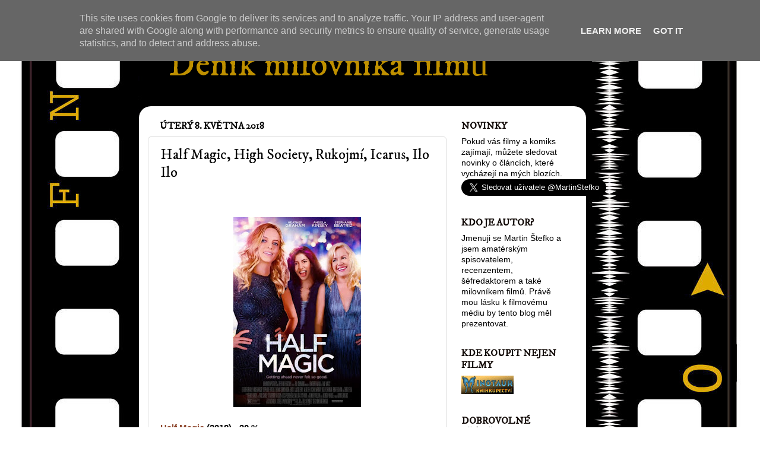

--- FILE ---
content_type: text/html; charset=UTF-8
request_url: https://www.filmovy-denik.cz/2018/05/half-magic-high-society-rukojmi-icarus.html
body_size: 20503
content:
<!DOCTYPE html>
<html class='v2' dir='ltr' xmlns='http://www.w3.org/1999/xhtml' xmlns:b='http://www.google.com/2005/gml/b' xmlns:data='http://www.google.com/2005/gml/data' xmlns:expr='http://www.google.com/2005/gml/expr'>
<head>
<link href='https://www.blogger.com/static/v1/widgets/4128112664-css_bundle_v2.css' rel='stylesheet' type='text/css'/>
<script async='//pagead2.googlesyndication.com/pagead/js/adsbygoogle.js'></script>
<script>
    (adsbygoogle = window.adsbygoogle || []).push({
      google_ad_client: "ca-pub-8999722327587905",
      enable_page_level_ads: true
    });
  </script>
<meta content='IE=EmulateIE7' http-equiv='X-UA-Compatible'/>
<meta content='width=1100' name='viewport'/>
<meta content='text/html; charset=UTF-8' http-equiv='Content-Type'/>
<meta content='blogger' name='generator'/>
<link href='https://www.filmovy-denik.cz/favicon.ico' rel='icon' type='image/x-icon'/>
<link href='https://www.filmovy-denik.cz/2018/05/half-magic-high-society-rukojmi-icarus.html' rel='canonical'/>
<link rel="alternate" type="application/atom+xml" title="Deník milovníka filmů - Atom" href="https://www.filmovy-denik.cz/feeds/posts/default" />
<link rel="alternate" type="application/rss+xml" title="Deník milovníka filmů - RSS" href="https://www.filmovy-denik.cz/feeds/posts/default?alt=rss" />
<link rel="service.post" type="application/atom+xml" title="Deník milovníka filmů - Atom" href="https://www.blogger.com/feeds/7182139896549367784/posts/default" />

<link rel="alternate" type="application/atom+xml" title="Deník milovníka filmů - Atom" href="https://www.filmovy-denik.cz/feeds/994511036299624882/comments/default" />
<!--Can't find substitution for tag [blog.ieCssRetrofitLinks]-->
<link href='https://blogger.googleusercontent.com/img/b/R29vZ2xl/AVvXsEg5IFGcexMHGrGvLDUOGLic1ujkE1YS9ZAsG-8Uxbb29vT4y6oX2wP7YvqTHBsJ2idX9iZ7uRPOnywolH8vCLQ4_kTMXJwll8trgMR2fwjE6_NrJt-U4QzM1eiT5XtNUMKgJeu9RToGDx8R/s320/half-magic-2018.jpg' rel='image_src'/>
<meta content='https://www.filmovy-denik.cz/2018/05/half-magic-high-society-rukojmi-icarus.html' property='og:url'/>
<meta content='Half Magic, High Society, Rukojmí, Icarus, Ilo Ilo' property='og:title'/>
<meta content='         Half Magic  (2018) - 30 %   Co se tímhle Heather Graham snažila říct, je asi celkem jasné, měla se zde ukázat síla ženy, ale ona pr...' property='og:description'/>
<meta content='https://blogger.googleusercontent.com/img/b/R29vZ2xl/AVvXsEg5IFGcexMHGrGvLDUOGLic1ujkE1YS9ZAsG-8Uxbb29vT4y6oX2wP7YvqTHBsJ2idX9iZ7uRPOnywolH8vCLQ4_kTMXJwll8trgMR2fwjE6_NrJt-U4QzM1eiT5XtNUMKgJeu9RToGDx8R/w1200-h630-p-k-no-nu/half-magic-2018.jpg' property='og:image'/>
<title>Deník milovníka filmů: Half Magic, High Society, Rukojmí, Icarus, Ilo Ilo</title>
<style type='text/css'>@font-face{font-family:'IM Fell DW Pica';font-style:normal;font-weight:400;font-display:swap;src:url(//fonts.gstatic.com/s/imfelldwpica/v16/2sDGZGRQotv9nbn2qSl0TxXVYNwNYwnQ.ttf)format('truetype');}@font-face{font-family:'IM Fell DW Pica SC';font-style:normal;font-weight:400;font-display:swap;src:url(//fonts.gstatic.com/s/imfelldwpicasc/v21/0ybjGCAu5PfqkvtGVU15aBhXz3EUrnTm_xKO.ttf)format('truetype');}</style>
<style id='page-skin-1' type='text/css'><!--
/*-----------------------------------------------
Blogger Template Style
Name:     Picture Window
Designer: Josh Peterson
URL:      www.noaesthetic.com
----------------------------------------------- */
/* Variable definitions
====================
<Variable name="keycolor" description="Main Color" type="color" default="#1a222a"/>
<Variable name="body.background" description="Body Background" type="background"
color="#ffffff" default="#111111 url(//themes.googleusercontent.com/image?id=1OACCYOE0-eoTRTfsBuX1NMN9nz599ufI1Jh0CggPFA_sK80AGkIr8pLtYRpNUKPmwtEa) repeat-x fixed top center"/>
<Group description="Page Text" selector="body">
<Variable name="body.font" description="Font" type="font"
default="normal normal 15px Arial, Tahoma, Helvetica, FreeSans, sans-serif"/>
<Variable name="body.text.color" description="Text Color" type="color" default="#333333"/>
</Group>
<Group description="Backgrounds" selector=".body-fauxcolumns-outer">
<Variable name="body.background.color" description="Outer Background" type="color" default="#296695"/>
<Variable name="header.background.color" description="Header Background" type="color" default="transparent"/>
<Variable name="post.background.color" description="Post Background" type="color" default="#ffffff"/>
</Group>
<Group description="Links" selector=".main-outer">
<Variable name="link.color" description="Link Color" type="color" default="#336699"/>
<Variable name="link.visited.color" description="Visited Color" type="color" default="#6699cc"/>
<Variable name="link.hover.color" description="Hover Color" type="color" default="#33aaff"/>
</Group>
<Group description="Blog Title" selector=".header h1">
<Variable name="header.font" description="Title Font" type="font"
default="normal normal 36px Arial, Tahoma, Helvetica, FreeSans, sans-serif"/>
<Variable name="header.text.color" description="Text Color" type="color" default="#ffffff" />
</Group>
<Group description="Tabs Text" selector=".tabs-inner .widget li a">
<Variable name="tabs.font" description="Font" type="font"
default="normal normal 15px Arial, Tahoma, Helvetica, FreeSans, sans-serif"/>
<Variable name="tabs.text.color" description="Text Color" type="color" default="#ffffff"/>
<Variable name="tabs.selected.text.color" description="Selected Color" type="color" default="#8f492f"/>
</Group>
<Group description="Tabs Background" selector=".tabs-outer .PageList">
<Variable name="tabs.background.color" description="Background Color" type="color" default="transparent"/>
<Variable name="tabs.selected.background.color" description="Selected Color" type="color" default="transparent"/>
<Variable name="tabs.separator.color" description="Separator Color" type="color" default="transparent"/>
</Group>
<Group description="Post Title" selector="h3.post-title, .comments h4">
<Variable name="post.title.font" description="Title Font" type="font"
default="normal normal 18px Arial, Tahoma, Helvetica, FreeSans, sans-serif"/>
</Group>
<Group description="Date Header" selector=".date-header">
<Variable name="date.header.color" description="Text Color" type="color" default="#000000"/>
</Group>
<Group description="Post" selector=".post">
<Variable name="post.footer.text.color" description="Footer Text Color" type="color" default="#999999"/>
<Variable name="post.border.color" description="Border Color" type="color" default="#dddddd"/>
</Group>
<Group description="Gadgets" selector="h2">
<Variable name="widget.title.font" description="Title Font" type="font"
default="bold normal 13px Arial, Tahoma, Helvetica, FreeSans, sans-serif"/>
<Variable name="widget.title.text.color" description="Title Color" type="color" default="#888888"/>
</Group>
<Group description="Footer" selector=".footer-outer">
<Variable name="footer.text.color" description="Text Color" type="color" default="#cccccc"/>
<Variable name="footer.widget.title.text.color" description="Gadget Title Color" type="color" default="#aaaaaa"/>
</Group>
<Group description="Footer Links" selector=".footer-outer">
<Variable name="footer.link.color" description="Link Color" type="color" default="#99ccee"/>
<Variable name="footer.link.visited.color" description="Visited Color" type="color" default="#77aaee"/>
<Variable name="footer.link.hover.color" description="Hover Color" type="color" default="#33aaff"/>
</Group>
<Variable name="content.margin" description="Content Margin Top" type="length" default="20px"/>
<Variable name="content.padding" description="Content Padding" type="length" default="0"/>
<Variable name="content.background" description="Content Background" type="background"
default="transparent none repeat scroll top left"/>
<Variable name="content.border.radius" description="Content Border Radius" type="length" default="0"/>
<Variable name="content.shadow.spread" description="Content Shadow Spread" type="length" default="0"/>
<Variable name="header.padding" description="Header Padding" type="length" default="0"/>
<Variable name="header.background.gradient" description="Header Gradient" type="url"
default="none"/>
<Variable name="header.border.radius" description="Header Border Radius" type="length" default="0"/>
<Variable name="main.border.radius.top" description="Main Border Radius" type="length" default="20px"/>
<Variable name="footer.border.radius.top" description="Footer Border Radius Top" type="length" default="0"/>
<Variable name="footer.border.radius.bottom" description="Footer Border Radius Bottom" type="length" default="20px"/>
<Variable name="region.shadow.spread" description="Main and Footer Shadow Spread" type="length" default="3px"/>
<Variable name="region.shadow.offset" description="Main and Footer Shadow Offset" type="length" default="1px"/>
<Variable name="tabs.background.gradient" description="Tab Background Gradient" type="url" default="none"/>
<Variable name="tab.selected.background.gradient" description="Selected Tab Background" type="url"
default="url(//www.blogblog.com/1kt/transparent/white80.png)"/>
<Variable name="tab.background" description="Tab Background" type="background"
default="transparent url(//www.blogblog.com/1kt/transparent/black50.png) repeat scroll top left"/>
<Variable name="tab.border.radius" description="Tab Border Radius" type="length" default="10px" />
<Variable name="tab.first.border.radius" description="First Tab Border Radius" type="length" default="10px" />
<Variable name="tabs.border.radius" description="Tabs Border Radius" type="length" default="0" />
<Variable name="tabs.spacing" description="Tab Spacing" type="length" default=".25em"/>
<Variable name="tabs.margin.bottom" description="Tab Margin Bottom" type="length" default="0"/>
<Variable name="tabs.margin.sides" description="Tab Margin Sides" type="length" default="20px"/>
<Variable name="main.background" description="Main Background" type="background"
default="transparent url(//www.blogblog.com/1kt/transparent/white80.png) repeat scroll top left"/>
<Variable name="main.padding.sides" description="Main Padding Sides" type="length" default="20px"/>
<Variable name="footer.background" description="Footer Background" type="background"
default="transparent url(//www.blogblog.com/1kt/transparent/black50.png) repeat scroll top left"/>
<Variable name="post.margin.sides" description="Post Margin Sides" type="length" default="-20px"/>
<Variable name="post.border.radius" description="Post Border Radius" type="length" default="5px"/>
<Variable name="widget.title.text.transform" description="Widget Title Text Transform" type="string" default="uppercase"/>
<Variable name="mobile.background.overlay" description="Mobile Background Overlay" type="string"
default="transparent none repeat scroll top left"/>
<Variable name="startSide" description="Side where text starts in blog language" type="automatic" default="left"/>
<Variable name="endSide" description="Side where text ends in blog language" type="automatic" default="right"/>
*/
/* Content
----------------------------------------------- */
body {
font: normal normal 15px Arial, Tahoma, Helvetica, FreeSans, sans-serif;
color: #000000;
background: #ffffff url(//3.bp.blogspot.com/-SMWE_MbXU9k/T4SIrCPIv1I/AAAAAAAAAWs/5Rcp3fqsZ0s/s0/filmovy_pas_black.jpg) repeat-y scroll top center;
}
html body .region-inner {
min-width: 0;
max-width: 100%;
width: auto;
}
.content-outer {
font-size: 90%;
}
a:link {
text-decoration:none;
color: #8f492f;
}
a:visited {
text-decoration:none;
color: #ca7e61;
}
a:hover {
text-decoration:underline;
color: #ff552d;
}
.content-outer {
background: transparent none repeat scroll top left;
-moz-border-radius: 0;
-webkit-border-radius: 0;
-goog-ms-border-radius: 0;
border-radius: 0;
-moz-box-shadow: 0 0 0 rgba(0, 0, 0, .15);
-webkit-box-shadow: 0 0 0 rgba(0, 0, 0, .15);
-goog-ms-box-shadow: 0 0 0 rgba(0, 0, 0, .15);
box-shadow: 0 0 0 rgba(0, 0, 0, .15);
margin: 20px auto;
}
.content-inner {
padding: 0;
}
/* Header
----------------------------------------------- */
.header-outer {
background: transparent none repeat-x scroll top left;
_background-image: none;
color: #bf9000;
-moz-border-radius: 0;
-webkit-border-radius: 0;
-goog-ms-border-radius: 0;
border-radius: 0;
}
.Header img, .Header #header-inner {
-moz-border-radius: 0;
-webkit-border-radius: 0;
-goog-ms-border-radius: 0;
border-radius: 0;
}
.header-inner .Header .titlewrapper,
.header-inner .Header .descriptionwrapper {
padding-left: 0;
padding-right: 0;
}
.Header h1 {
font: normal normal 60px IM Fell DW Pica;
text-shadow: 1px 1px 3px rgba(0, 0, 0, 0.3);
}
.Header h1 a {
color: #bf9000;
}
.Header .description {
font-size: 130%;
}
/* Tabs
----------------------------------------------- */
.tabs-inner {
margin: .5em 20px 0;
padding: 0;
}
.tabs-inner .section {
margin: 0;
}
.tabs-inner .widget ul {
padding: 0;
background: transparent none repeat scroll bottom;
-moz-border-radius: 0;
-webkit-border-radius: 0;
-goog-ms-border-radius: 0;
border-radius: 0;
}
.tabs-inner .widget li {
border: none;
}
.tabs-inner .widget li a {
display: inline-block;
padding: .5em 1em;
margin-right: .25em;
color: #ffffff;
font: normal normal 15px Arial, Tahoma, Helvetica, FreeSans, sans-serif;
-moz-border-radius: 10px 10px 0 0;
-webkit-border-top-left-radius: 10px;
-webkit-border-top-right-radius: 10px;
-goog-ms-border-radius: 10px 10px 0 0;
border-radius: 10px 10px 0 0;
background: transparent url(//www.blogblog.com/1kt/transparent/black50.png) repeat scroll top left;
border-right: 1px solid transparent;
}
.tabs-inner .widget li:first-child a {
padding-left: 1.25em;
-moz-border-radius-topleft: 10px;
-moz-border-radius-bottomleft: 0;
-webkit-border-top-left-radius: 10px;
-webkit-border-bottom-left-radius: 0;
-goog-ms-border-top-left-radius: 10px;
-goog-ms-border-bottom-left-radius: 0;
border-top-left-radius: 10px;
border-bottom-left-radius: 0;
}
.tabs-inner .widget li.selected a,
.tabs-inner .widget li a:hover {
position: relative;
z-index: 1;
background: transparent url(//www.blogblog.com/1kt/transparent/white80.png) repeat scroll bottom;
color: #8f492f;
-moz-box-shadow: 0 0 3px rgba(0, 0, 0, .15);
-webkit-box-shadow: 0 0 3px rgba(0, 0, 0, .15);
-goog-ms-box-shadow: 0 0 3px rgba(0, 0, 0, .15);
box-shadow: 0 0 3px rgba(0, 0, 0, .15);
}
/* Headings
----------------------------------------------- */
h2 {
font: normal bold 120% IM Fell DW Pica SC;
text-transform: uppercase;
color: #100805;
margin: .5em 0;
}
/* Main
----------------------------------------------- */
.main-outer {
background: transparent url(//www.blogblog.com/1kt/transparent/white80.png) repeat scroll top left;
-moz-border-radius: 20px 20px 0 0;
-webkit-border-top-left-radius: 20px;
-webkit-border-top-right-radius: 20px;
-webkit-border-bottom-left-radius: 0;
-webkit-border-bottom-right-radius: 0;
-goog-ms-border-radius: 20px 20px 0 0;
border-radius: 20px 20px 0 0;
-moz-box-shadow: 0 1px 3px rgba(0, 0, 0, .15);
-webkit-box-shadow: 0 1px 3px rgba(0, 0, 0, .15);
-goog-ms-box-shadow: 0 1px 3px rgba(0, 0, 0, .15);
box-shadow: 0 1px 3px rgba(0, 0, 0, .15);
}
.main-inner {
padding: 15px 20px 20px;
}
.main-inner .column-center-inner {
padding: 0 0;
}
.main-inner .column-left-inner {
padding-left: 0;
}
.main-inner .column-right-inner {
padding-right: 0;
}
/* Posts
----------------------------------------------- */
h3.post-title {
margin: 0;
font: normal normal 24px IM Fell DW Pica;
}
.comments h4 {
margin: 1em 0 0;
font: normal normal 24px IM Fell DW Pica;
}
.date-header span {
color: #000000;
}
.post-outer {
background-color: #ffffff;
border: solid 1px #dbdbdb;
-moz-border-radius: 5px;
-webkit-border-radius: 5px;
border-radius: 5px;
-goog-ms-border-radius: 5px;
padding: 15px 20px;
margin: 0 -20px 20px;
}
.post-body {
line-height: 1.4;
font-size: 110%;
position: relative;
}
.post-header {
margin: 0 0 1.5em;
color: #969696;
line-height: 1.6;
}
.post-footer {
margin: .5em 0 0;
color: #969696;
line-height: 1.6;
}
#blog-pager {
font-size: 140%
}
#comments .comment-author {
padding-top: 1.5em;
border-top: dashed 1px #ccc;
border-top: dashed 1px rgba(128, 128, 128, .5);
background-position: 0 1.5em;
}
#comments .comment-author:first-child {
padding-top: 0;
border-top: none;
}
.avatar-image-container {
margin: .2em 0 0;
}
/* Comments
----------------------------------------------- */
.comments .comments-content .icon.blog-author {
background-repeat: no-repeat;
background-image: url([data-uri]);
}
.comments .comments-content .loadmore a {
border-top: 1px solid #ff552d;
border-bottom: 1px solid #ff552d;
}
.comments .continue {
border-top: 2px solid #ff552d;
}
/* Widgets
----------------------------------------------- */
.widget ul, .widget #ArchiveList ul.flat {
padding: 0;
list-style: none;
}
.widget ul li, .widget #ArchiveList ul.flat li {
border-top: dashed 1px #ccc;
border-top: dashed 1px rgba(128, 128, 128, .5);
}
.widget ul li:first-child, .widget #ArchiveList ul.flat li:first-child {
border-top: none;
}
.widget .post-body ul {
list-style: disc;
}
.widget .post-body ul li {
border: none;
}
/* Footer
----------------------------------------------- */
.footer-outer {
color:#cacaca;
background: transparent url(//www.blogblog.com/1kt/transparent/black50.png) repeat scroll top left;
-moz-border-radius: 0 0 20px 20px;
-webkit-border-top-left-radius: 0;
-webkit-border-top-right-radius: 0;
-webkit-border-bottom-left-radius: 20px;
-webkit-border-bottom-right-radius: 20px;
-goog-ms-border-radius: 0 0 20px 20px;
border-radius: 0 0 20px 20px;
-moz-box-shadow: 0 1px 3px rgba(0, 0, 0, .15);
-webkit-box-shadow: 0 1px 3px rgba(0, 0, 0, .15);
-goog-ms-box-shadow: 0 1px 3px rgba(0, 0, 0, .15);
box-shadow: 0 1px 3px rgba(0, 0, 0, .15);
}
.footer-inner {
padding: 10px 20px 20px;
}
.footer-outer a {
color: #ff552d;
}
.footer-outer a:visited {
color: #ed9d73;
}
.footer-outer a:hover {
color: #ff552d;
}
.footer-outer .widget h2 {
color: #a7a7a7;
}
/* Mobile
----------------------------------------------- */
html body.mobile {
height: auto;
}
html body.mobile {
min-height: 480px;
background-size: 100% auto;
}
.mobile .body-fauxcolumn-outer {
background: transparent none repeat scroll top left;
}
html .mobile .mobile-date-outer, html .mobile .blog-pager {
border-bottom: none;
background: transparent url(//www.blogblog.com/1kt/transparent/white80.png) repeat scroll top left;
margin-bottom: 10px;
}
.mobile .date-outer {
background: transparent url(//www.blogblog.com/1kt/transparent/white80.png) repeat scroll top left;
}
.mobile .header-outer, .mobile .main-outer,
.mobile .post-outer, .mobile .footer-outer {
-moz-border-radius: 0;
-webkit-border-radius: 0;
-goog-ms-border-radius: 0;
border-radius: 0;
}
.mobile .content-outer,
.mobile .main-outer,
.mobile .post-outer {
background: inherit;
border: none;
}
.mobile .content-outer {
font-size: 100%;
}
.mobile-link-button {
background-color: #8f492f;
}
.mobile-link-button a:link, .mobile-link-button a:visited {
color: #ffffff;
}
.mobile-index-contents {
color: #000000;
}
.mobile .tabs-inner .PageList .widget-content {
background: transparent url(//www.blogblog.com/1kt/transparent/white80.png) repeat scroll bottom;
color: #8f492f;
}
.mobile .tabs-inner .PageList .widget-content .pagelist-arrow {
border-left: 1px solid transparent;
}
.Header h1 {
margin-left: 50px;
}
.content {
left: -30px;
}
.main-outer {
background-color: #fff;
}
.footer-outer {
background: #fff;
}
.body-fauxcolumns {
}
--></style>
<style id='template-skin-1' type='text/css'><!--
body {
min-width: 753px;
}
.content-outer, .content-fauxcolumn-outer, .region-inner {
min-width: 753px;
max-width: 753px;
_width: 753px;
}
.main-inner .columns {
padding-left: 0px;
padding-right: 220px;
}
.main-inner .fauxcolumn-center-outer {
left: 0px;
right: 220px;
/* IE6 does not respect left and right together */
_width: expression(this.parentNode.offsetWidth -
parseInt("0px") -
parseInt("220px") + 'px');
}
.main-inner .fauxcolumn-left-outer {
width: 0px;
}
.main-inner .fauxcolumn-right-outer {
width: 220px;
}
.main-inner .column-left-outer {
width: 0px;
right: 100%;
margin-left: -0px;
}
.main-inner .column-right-outer {
width: 220px;
margin-right: -220px;
}
#layout {
min-width: 0;
}
#layout .content-outer {
min-width: 0;
width: 800px;
}
#layout .region-inner {
min-width: 0;
width: auto;
}
--></style>
<script type='text/javascript'>
/* <![CDATA[ */
    (function() {
        var s = document.createElement('script'), t = document.getElementsByTagName('script')[0];
        s.type = 'text/javascript';
        s.async = true;
        s.src = 'http://api.flattr.com/js/0.6/load.js?mode=auto';
        t.parentNode.insertBefore(s, t);
    })();
/* ]]> */</script>
<link href='https://www.blogger.com/dyn-css/authorization.css?targetBlogID=7182139896549367784&amp;zx=cb6b1923-efcf-4d88-a5e1-8481ad63fe5b' media='none' onload='if(media!=&#39;all&#39;)media=&#39;all&#39;' rel='stylesheet'/><noscript><link href='https://www.blogger.com/dyn-css/authorization.css?targetBlogID=7182139896549367784&amp;zx=cb6b1923-efcf-4d88-a5e1-8481ad63fe5b' rel='stylesheet'/></noscript>
<meta name='google-adsense-platform-account' content='ca-host-pub-1556223355139109'/>
<meta name='google-adsense-platform-domain' content='blogspot.com'/>

<!-- data-ad-client=ca-pub-8999722327587905 -->

<script type="text/javascript" language="javascript">
  // Supply ads personalization default for EEA readers
  // See https://www.blogger.com/go/adspersonalization
  adsbygoogle = window.adsbygoogle || [];
  if (typeof adsbygoogle.requestNonPersonalizedAds === 'undefined') {
    adsbygoogle.requestNonPersonalizedAds = 1;
  }
</script>


</head>
<body class='loading'>
<div id='fb-root'></div>
<script>(function(d, s, id) {
  var js, fjs = d.getElementsByTagName(s)[0];
  if (d.getElementById(id)) return;
  js = d.createElement(s); js.id = id;
  js.src = "//connect.facebook.net/cs_CZ/all.js#xfbml=1";
  fjs.parentNode.insertBefore(js, fjs);
}(document, 'script', 'facebook-jssdk'));</script>
<div class='navbar section' id='navbar'><div class='widget Navbar' data-version='1' id='Navbar1'><script type="text/javascript">
    function setAttributeOnload(object, attribute, val) {
      if(window.addEventListener) {
        window.addEventListener('load',
          function(){ object[attribute] = val; }, false);
      } else {
        window.attachEvent('onload', function(){ object[attribute] = val; });
      }
    }
  </script>
<div id="navbar-iframe-container"></div>
<script type="text/javascript" src="https://apis.google.com/js/platform.js"></script>
<script type="text/javascript">
      gapi.load("gapi.iframes:gapi.iframes.style.bubble", function() {
        if (gapi.iframes && gapi.iframes.getContext) {
          gapi.iframes.getContext().openChild({
              url: 'https://www.blogger.com/navbar/7182139896549367784?po\x3d994511036299624882\x26origin\x3dhttps://www.filmovy-denik.cz',
              where: document.getElementById("navbar-iframe-container"),
              id: "navbar-iframe"
          });
        }
      });
    </script><script type="text/javascript">
(function() {
var script = document.createElement('script');
script.type = 'text/javascript';
script.src = '//pagead2.googlesyndication.com/pagead/js/google_top_exp.js';
var head = document.getElementsByTagName('head')[0];
if (head) {
head.appendChild(script);
}})();
</script>
</div></div>
<div class='body-fauxcolumns'>
<div class='fauxcolumn-outer body-fauxcolumn-outer'>
<div class='cap-top'>
<div class='cap-left'></div>
<div class='cap-right'></div>
</div>
<div class='fauxborder-left'>
<div class='fauxborder-right'></div>
<div class='fauxcolumn-inner'>
</div>
</div>
<div class='cap-bottom'>
<div class='cap-left'></div>
<div class='cap-right'></div>
</div>
</div>
</div>
<div class='content'>
<div class='content-fauxcolumns'>
<div class='fauxcolumn-outer content-fauxcolumn-outer'>
<div class='cap-top'>
<div class='cap-left'></div>
<div class='cap-right'></div>
</div>
<div class='fauxborder-left'>
<div class='fauxborder-right'></div>
<div class='fauxcolumn-inner'>
</div>
</div>
<div class='cap-bottom'>
<div class='cap-left'></div>
<div class='cap-right'></div>
</div>
</div>
</div>
<div class='content-outer'>
<div class='content-cap-top cap-top'>
<div class='cap-left'></div>
<div class='cap-right'></div>
</div>
<div class='fauxborder-left content-fauxborder-left'>
<div class='fauxborder-right content-fauxborder-right'></div>
<div class='content-inner'>
<header>
<div class='header-outer'>
<div class='header-cap-top cap-top'>
<div class='cap-left'></div>
<div class='cap-right'></div>
</div>
<div class='fauxborder-left header-fauxborder-left'>
<div class='fauxborder-right header-fauxborder-right'></div>
<div class='region-inner header-inner'>
<div class='header section' id='header'><div class='widget Header' data-version='1' id='Header1'>
<div id='header-inner'>
<div class='titlewrapper'>
<h1 class='title'>
<a href='https://www.filmovy-denik.cz/'>
Deník milovníka filmů
</a>
</h1>
</div>
<div class='descriptionwrapper'>
<p class='description'><span>
</span></p>
</div>
</div>
</div></div>
</div>
</div>
<div class='header-cap-bottom cap-bottom'>
<div class='cap-left'></div>
<div class='cap-right'></div>
</div>
</div>
</header>
<div class='tabs-outer'>
<div class='tabs-cap-top cap-top'>
<div class='cap-left'></div>
<div class='cap-right'></div>
</div>
<div class='fauxborder-left tabs-fauxborder-left'>
<div class='fauxborder-right tabs-fauxborder-right'></div>
<div class='region-inner tabs-inner'>
<div class='tabs no-items section' id='crosscol'></div>
<div class='tabs no-items section' id='crosscol-overflow'></div>
</div>
</div>
<div class='tabs-cap-bottom cap-bottom'>
<div class='cap-left'></div>
<div class='cap-right'></div>
</div>
</div>
<div class='main-outer'>
<div class='main-cap-top cap-top'>
<div class='cap-left'></div>
<div class='cap-right'></div>
</div>
<div class='fauxborder-left main-fauxborder-left'>
<div class='fauxborder-right main-fauxborder-right'></div>
<div class='region-inner main-inner'>
<div class='columns fauxcolumns'>
<div class='fauxcolumn-outer fauxcolumn-center-outer'>
<div class='cap-top'>
<div class='cap-left'></div>
<div class='cap-right'></div>
</div>
<div class='fauxborder-left'>
<div class='fauxborder-right'></div>
<div class='fauxcolumn-inner'>
</div>
</div>
<div class='cap-bottom'>
<div class='cap-left'></div>
<div class='cap-right'></div>
</div>
</div>
<div class='fauxcolumn-outer fauxcolumn-left-outer'>
<div class='cap-top'>
<div class='cap-left'></div>
<div class='cap-right'></div>
</div>
<div class='fauxborder-left'>
<div class='fauxborder-right'></div>
<div class='fauxcolumn-inner'>
</div>
</div>
<div class='cap-bottom'>
<div class='cap-left'></div>
<div class='cap-right'></div>
</div>
</div>
<div class='fauxcolumn-outer fauxcolumn-right-outer'>
<div class='cap-top'>
<div class='cap-left'></div>
<div class='cap-right'></div>
</div>
<div class='fauxborder-left'>
<div class='fauxborder-right'></div>
<div class='fauxcolumn-inner'>
</div>
</div>
<div class='cap-bottom'>
<div class='cap-left'></div>
<div class='cap-right'></div>
</div>
</div>
<!-- corrects IE6 width calculation -->
<div class='columns-inner'>
<div class='column-center-outer'>
<div class='column-center-inner'>
<div class='main section' id='main'><div class='widget Blog' data-version='1' id='Blog1'>
<div class='blog-posts hfeed'>

          <div class="date-outer">
        
<h2 class='date-header'><span>úterý 8. května 2018</span></h2>

          <div class="date-posts">
        
<div class='post-outer'>
<div class='post hentry' itemprop='blogPost' itemscope='itemscope' itemtype='http://schema.org/BlogPosting'>
<meta content='https://blogger.googleusercontent.com/img/b/R29vZ2xl/AVvXsEg5IFGcexMHGrGvLDUOGLic1ujkE1YS9ZAsG-8Uxbb29vT4y6oX2wP7YvqTHBsJ2idX9iZ7uRPOnywolH8vCLQ4_kTMXJwll8trgMR2fwjE6_NrJt-U4QzM1eiT5XtNUMKgJeu9RToGDx8R/s320/half-magic-2018.jpg' itemprop='image_url'/>
<meta content='7182139896549367784' itemprop='blogId'/>
<meta content='994511036299624882' itemprop='postId'/>
<a name='994511036299624882'></a>
<h3 class='post-title entry-title' itemprop='name'>
Half Magic, High Society, Rukojmí, Icarus, Ilo Ilo
</h3>
<div class='post-header'>
<div class='post-header-line-1'></div>
</div>
<div class='post-body entry-content' id='post-body-994511036299624882' itemprop='description articleBody'>
<br />
<div style="text-align: justify;">
</div>
<br />
<div class="separator" style="clear: both; text-align: center;">
<a href="https://blogger.googleusercontent.com/img/b/R29vZ2xl/AVvXsEg5IFGcexMHGrGvLDUOGLic1ujkE1YS9ZAsG-8Uxbb29vT4y6oX2wP7YvqTHBsJ2idX9iZ7uRPOnywolH8vCLQ4_kTMXJwll8trgMR2fwjE6_NrJt-U4QzM1eiT5XtNUMKgJeu9RToGDx8R/s1600/half-magic-2018.jpg" imageanchor="1" style="margin-left: 1em; margin-right: 1em;"><img border="0" data-original-height="755" data-original-width="508" height="320" src="https://blogger.googleusercontent.com/img/b/R29vZ2xl/AVvXsEg5IFGcexMHGrGvLDUOGLic1ujkE1YS9ZAsG-8Uxbb29vT4y6oX2wP7YvqTHBsJ2idX9iZ7uRPOnywolH8vCLQ4_kTMXJwll8trgMR2fwjE6_NrJt-U4QzM1eiT5XtNUMKgJeu9RToGDx8R/s320/half-magic-2018.jpg" width="215" /></a></div>
<div>
<br /></div>
<div>
<b><a href="https://www.csfd.cz/film/62225-half-magic/komentare/" target="_blank">Half Magic</a>&nbsp;(2018) - 30 %</b></div>
<div>
Co se tímhle Heather Graham snažila říct, je asi celkem jasné, měla se zde ukázat síla ženy, ale ona pro to zvolila formu, která se mi jeví trochu nešťastná. Ten úvod je celkem trapný, zápolení hrdinek také a končí to tak, jak se dalo celou dobu čekat. Heather ukázala, že je kromě hraní schopná psát i režírovat, ale zázrak to není.</div>
<div class="separator" style="clear: both; text-align: center;">
<a href="https://blogger.googleusercontent.com/img/b/R29vZ2xl/AVvXsEhZRwSHK0BExlB8ywjiy7L4zY9_bEYgodo_JHB9BkrvqLRMYI-RsU_vH9Y2j9ta2mYRdVA-Dd4CFbjSI6IUU7qOfTOwpfBybG6AA-VhuHzi-pyEtcnxRxbekla0vBQnsMuN7AiJFGkush0O/s1600/high-society-2017.jpg" imageanchor="1" style="margin-left: 1em; margin-right: 1em;"><img border="0" data-original-height="332" data-original-width="235" height="320" src="https://blogger.googleusercontent.com/img/b/R29vZ2xl/AVvXsEhZRwSHK0BExlB8ywjiy7L4zY9_bEYgodo_JHB9BkrvqLRMYI-RsU_vH9Y2j9ta2mYRdVA-Dd4CFbjSI6IUU7qOfTOwpfBybG6AA-VhuHzi-pyEtcnxRxbekla0vBQnsMuN7AiJFGkush0O/s320/high-society-2017.jpg" width="226" /></a></div>
<div>
<br /></div>
<div>
<b><a href="https://www.csfd.cz/film/519410-high-society/komentare/" target="_blank">High Society</a>&nbsp;(2018) - 40 %</b></div>
<div>
Skoro by to vypadalo, že by to mohla být i celkem vtipná komedie, jak dvě holky v porodnici vymění, omylem, a ony to pak zjistí v pubertě, kdy jedna byla celou dobu bohatá a má být chudou, druhá to má naopak. Ale jak se ukázalo, tohle Němcům moc nevyšlo a vlastně film ani moc zábavný není.</div>
<div class="separator" style="clear: both; text-align: center;">
<a href="https://blogger.googleusercontent.com/img/b/R29vZ2xl/AVvXsEj0NuhbwKi6f3XzwsTD1y5imK08nAKTrqzJKc6d6dpzK18_8jBjJ1NWO7TfQXMFmHSETqxXBJApSPO0NInhisdcSwQsgxQ2BmvN6UdASt4yHowUxaFP9yvsQ_79VA-i53YOZqzDWk5c0FKK/s1600/hostages-2017.jpg" imageanchor="1" style="margin-left: 1em; margin-right: 1em;"><img border="0" data-original-height="1129" data-original-width="800" height="320" src="https://blogger.googleusercontent.com/img/b/R29vZ2xl/AVvXsEj0NuhbwKi6f3XzwsTD1y5imK08nAKTrqzJKc6d6dpzK18_8jBjJ1NWO7TfQXMFmHSETqxXBJApSPO0NInhisdcSwQsgxQ2BmvN6UdASt4yHowUxaFP9yvsQ_79VA-i53YOZqzDWk5c0FKK/s320/hostages-2017.jpg" width="226" /></a></div>
<div>
<br /></div>
<div>
<b><a href="https://www.csfd.cz/film/487888-rukojmi/komentare/" target="_blank">Rukojmí</a>&nbsp;(Hostages, 2017) - 50 %</b></div>
<div>
Ne že by "Rukojmí" byl špatný film, al nemůžu si pomoct, tak nějak mi to celé přišlo průměrné, i když zde byla snaha o to, aby to bylo relativně temné a byl zde pocit, jak je režim děsivý. On bal a je, ale tenhle snímek dle mého nepřinesl tématu nic extra nového, i když se zabývá skutečnými událostmi.</div>
<div class="separator" style="clear: both; text-align: center;">
<a href="https://blogger.googleusercontent.com/img/b/R29vZ2xl/AVvXsEjQCAN-3DyV_Uy1NtVoeJCf3mGUnqqJAoOqmofYVylDwXecPWmsoS_wxqxdDBqQOVeaLLZuzFyq93_q2f8U6kO8Kl_fPHq4_ZzcKX8lKFq3ocsFeFVqwt24SPgWVAs13VanzeOChG-cMoNa/s1600/icarus-2017.jpg" imageanchor="1" style="margin-left: 1em; margin-right: 1em;"><img border="0" data-original-height="1186" data-original-width="800" height="320" src="https://blogger.googleusercontent.com/img/b/R29vZ2xl/AVvXsEjQCAN-3DyV_Uy1NtVoeJCf3mGUnqqJAoOqmofYVylDwXecPWmsoS_wxqxdDBqQOVeaLLZuzFyq93_q2f8U6kO8Kl_fPHq4_ZzcKX8lKFq3ocsFeFVqwt24SPgWVAs13VanzeOChG-cMoNa/s320/icarus-2017.jpg" width="215" /></a></div>
<div>
<br /></div>
<div>
<b><a href="https://www.csfd.cz/film/482997-icarus/komentare/" target="_blank">Icarus</a>&nbsp;(2017) - 75 %</b></div>
<div>
Zajímavý dokument o tom, jak to vlastně bylo na pozadí odhalení dopingové aféry. Někdo je prostě pro vítězství ochoten udělat mnohem víc než ostatní. A popravdě se docela divím, že za to Rusové nepykali ještě víc. Ale oni nemohou, protože i když je sport hlavně o sportu, pořád je to také hodně politika.</div>
<div class="separator" style="clear: both; text-align: center;">
<a href="https://blogger.googleusercontent.com/img/b/R29vZ2xl/AVvXsEg9Qs1zbpAKXyP3kV3F9WTbTZeh1osbP39KhETbESwd3aSQ-LjQW7f0uoai9d1dKmLvHy5DW3VbL_-iuhvMmrtIOlHA65ROwqREJwKke-DVhHdwaZK3eHrj5o7rXQm3X2xgLhUrxdVk7aNQ/s1600/ilo-ilo-2013.jpg" imageanchor="1" style="margin-left: 1em; margin-right: 1em;"><img border="0" data-original-height="1143" data-original-width="800" height="320" src="https://blogger.googleusercontent.com/img/b/R29vZ2xl/AVvXsEg9Qs1zbpAKXyP3kV3F9WTbTZeh1osbP39KhETbESwd3aSQ-LjQW7f0uoai9d1dKmLvHy5DW3VbL_-iuhvMmrtIOlHA65ROwqREJwKke-DVhHdwaZK3eHrj5o7rXQm3X2xgLhUrxdVk7aNQ/s320/ilo-ilo-2013.jpg" width="223" /></a></div>
<div>
<br /></div>
<div>
<b><a href="https://www.csfd.cz/film/342918-ilo-ilo/komentare/" target="_blank">Ilo Ilo</a>&nbsp;(2013) - 70 %</b></div>
<div>
Ze Singapuru v koprodukci s dalšími zeměmi dorazil snímek, který ukazuje, že i zde je možné natáčet silné, i když velmi niterné snímky. Vlastně jen příběh o jedné ženě a jednom chlapci. Nic víc, ale přesto vás to dovede zaujmout a místy doslova ukovat k místu, kde sedíte a snímek sledujete. Velmi dobré.</div>
<div style='clear: both;'></div>
</div>
<div class='post-footer'>
<div class='post-footer-line post-footer-line-1'><span class='post-author vcard'>
Vystavil
<span class='fn' itemprop='author' itemscope='itemscope' itemtype='http://schema.org/Person'>
<meta content='https://www.blogger.com/profile/07110538496637611106' itemprop='url'/>
<a href='https://www.blogger.com/profile/07110538496637611106' rel='author' title='author profile'>
<span itemprop='name'>Martin Štefko</span>
</a>
</span>
</span>
<span class='post-timestamp'>
v
<meta content='https://www.filmovy-denik.cz/2018/05/half-magic-high-society-rukojmi-icarus.html' itemprop='url'/>
<a class='timestamp-link' href='https://www.filmovy-denik.cz/2018/05/half-magic-high-society-rukojmi-icarus.html' rel='bookmark' title='permanent link'><abbr class='published' itemprop='datePublished' title='2018-05-08T08:00:00+02:00'>8:00</abbr></a>
</span>
<span class='post-comment-link'>
</span>
<span class='post-icons'>
<span class='item-control blog-admin pid-560647080'>
<a href='https://www.blogger.com/post-edit.g?blogID=7182139896549367784&postID=994511036299624882&from=pencil' title='Upravit příspěvek'>
<img alt='' class='icon-action' height='18' src='https://resources.blogblog.com/img/icon18_edit_allbkg.gif' width='18'/>
</a>
</span>
</span>
<div class='post-share-buttons goog-inline-block'>
<a class='goog-inline-block share-button sb-email' href='https://www.blogger.com/share-post.g?blogID=7182139896549367784&postID=994511036299624882&target=email' target='_blank' title='Odeslat e-mailem'><span class='share-button-link-text'>Odeslat e-mailem</span></a><a class='goog-inline-block share-button sb-blog' href='https://www.blogger.com/share-post.g?blogID=7182139896549367784&postID=994511036299624882&target=blog' onclick='window.open(this.href, "_blank", "height=270,width=475"); return false;' target='_blank' title='BlogThis!'><span class='share-button-link-text'>BlogThis!</span></a><a class='goog-inline-block share-button sb-twitter' href='https://www.blogger.com/share-post.g?blogID=7182139896549367784&postID=994511036299624882&target=twitter' target='_blank' title='Sdílet na X'><span class='share-button-link-text'>Sdílet na X</span></a><a class='goog-inline-block share-button sb-facebook' href='https://www.blogger.com/share-post.g?blogID=7182139896549367784&postID=994511036299624882&target=facebook' onclick='window.open(this.href, "_blank", "height=430,width=640"); return false;' target='_blank' title='Sdílet ve službě Facebook'><span class='share-button-link-text'>Sdílet ve službě Facebook</span></a><a class='goog-inline-block share-button sb-pinterest' href='https://www.blogger.com/share-post.g?blogID=7182139896549367784&postID=994511036299624882&target=pinterest' target='_blank' title='Sdílet na Pinterestu'><span class='share-button-link-text'>Sdílet na Pinterestu</span></a>
</div>
</div>
<div class='post-footer-line post-footer-line-2'><span class='post-labels'>
Štítky:
<a href='https://www.filmovy-denik.cz/search/label/di%C3%A1%C5%99%20milovn%C3%ADka%20film%C5%AF' rel='tag'>diář milovníka filmů</a>,
<a href='https://www.filmovy-denik.cz/search/label/dokument' rel='tag'>dokument</a>,
<a href='https://www.filmovy-denik.cz/search/label/japonsk%C3%A9%20filmy' rel='tag'>japonské filmy</a>,
<a href='https://www.filmovy-denik.cz/search/label/komedie' rel='tag'>komedie</a>,
<a href='https://www.filmovy-denik.cz/search/label/martin%20%C5%A1tefko' rel='tag'>martin štefko</a>,
<a href='https://www.filmovy-denik.cz/search/label/polsko' rel='tag'>polsko</a>,
<a href='https://www.filmovy-denik.cz/search/label/rusko' rel='tag'>rusko</a>,
<a href='https://www.filmovy-denik.cz/search/label/thriller' rel='tag'>thriller</a>
</span>
</div>
<div class='post-footer-line post-footer-line-3'><span class='post-location'>
</span>
</div>
</div>
</div>
<div class='comments' id='comments'>
<a name='comments'></a>
<h4>Žádné komentáře:</h4>
<div id='Blog1_comments-block-wrapper'>
<dl class='avatar-comment-indent' id='comments-block'>
</dl>
</div>
<p class='comment-footer'>
<div class='comment-form'>
<a name='comment-form'></a>
<h4 id='comment-post-message'>Okomentovat</h4>
<p>
</p>
<a href='https://www.blogger.com/comment/frame/7182139896549367784?po=994511036299624882&hl=cs&saa=85391&origin=https://www.filmovy-denik.cz' id='comment-editor-src'></a>
<iframe allowtransparency='true' class='blogger-iframe-colorize blogger-comment-from-post' frameborder='0' height='410px' id='comment-editor' name='comment-editor' src='' width='100%'></iframe>
<script src='https://www.blogger.com/static/v1/jsbin/4212676325-comment_from_post_iframe.js' type='text/javascript'></script>
<script type='text/javascript'>
      BLOG_CMT_createIframe('https://www.blogger.com/rpc_relay.html');
    </script>
</div>
</p>
</div>
</div>

        </div></div>
      
</div>
<div class='blog-pager' id='blog-pager'>
<span id='blog-pager-newer-link'>
<a class='blog-pager-newer-link' href='https://www.filmovy-denik.cz/2018/05/prani-smrti-2-immigration-game-jab.html' id='Blog1_blog-pager-newer-link' title='Novější příspěvek'>Novější příspěvek</a>
</span>
<span id='blog-pager-older-link'>
<a class='blog-pager-older-link' href='https://www.filmovy-denik.cz/2018/05/cook-off-dead-reckoning-far-cry-5.html' id='Blog1_blog-pager-older-link' title='Starší příspěvek'>Starší příspěvek</a>
</span>
<a class='home-link' href='https://www.filmovy-denik.cz/'>Domovská stránka</a>
</div>
<div class='clear'></div>
<div class='post-feeds'>
<div class='feed-links'>
Přihlásit se k odběru:
<a class='feed-link' href='https://www.filmovy-denik.cz/feeds/994511036299624882/comments/default' target='_blank' type='application/atom+xml'>Komentáře k příspěvku (Atom)</a>
</div>
</div>
</div></div>
</div>
</div>
<div class='column-left-outer'>
<div class='column-left-inner'>
<aside>
</aside>
</div>
</div>
<div class='column-right-outer'>
<div class='column-right-inner'>
<aside>
<div class='sidebar section' id='sidebar-right-1'><div class='widget HTML' data-version='1' id='HTML3'>
<h2 class='title'>Novinky</h2>
<div class='widget-content'>
Pokud vás filmy a komiks zajímají, můžete sledovat novinky o článcích, které vycházejí na mých blozích.

<div class="fb-like" data-href="https://www.facebook.com/MartinStefko" data-send="true" data-layout="button_count" data-width="450" data-show-faces="false"></div>

<a href="https://twitter.com/MartinStefko" class="twitter-follow-button" data-show-count="false" data-lang="cs" data-size="large">Sledovat @MartinStefko</a>
<script>!function(d,s,id){var js,fjs=d.getElementsByTagName(s)[0],p=/^http:/.test(d.location)?'http':'https';if(!d.getElementById(id)){js=d.createElement(s);js.id=id;js.src=p+'://platform.twitter.com/widgets.js';fjs.parentNode.insertBefore(js,fjs);}}(document, 'script', 'twitter-wjs');</script>
</div>
<div class='clear'></div>
</div><div class='widget Text' data-version='1' id='Text1'>
<h2 class='title'>Kdo je autor?</h2>
<div class='widget-content'>
Jmenuji se Martin Štefko a jsem amatérským spisovatelem, recenzentem, šéfredaktorem a také milovníkem filmů. Právě mou lásku k filmovému médiu by tento blog měl prezentovat.
</div>
<div class='clear'></div>
</div><div class='widget HTML' data-version='1' id='HTML4'>
<h2 class='title'>Kde koupit nejen filmy</h2>
<div class='widget-content'>
<a href="http://www.minotaur.cz/sfaf/catalog?a_aid=67c16789&amp;a_bid=9e20c07e" target="_blank"><img src="https://lh3.googleusercontent.com/blogger_img_proxy/AEn0k_tfQ0OX042bgmN7TuJwN4WULIYQhy9prM1QXhWBQvXc0R8oXFSChvZu8FN2xLnr7sEQakNixZEP-xNa7PxAdmlcMSaDS3L2qAVrcdnZ6b2WDNjSbm9K16jytF-LYAi1PXv2DgHjccxqjQ=s0-d" alt="Knihkupectví Minotaur.cz" title="Knihkupectví Minotaur.cz" width="88" height="31"></a><img style="border:0" src="https://lh3.googleusercontent.com/blogger_img_proxy/AEn0k_tjnXp3hV9jspWQobl_GKsPHy_VrJ9rWGSNFyovlzoly7GoZvmrjyD3PxHbLjTIYicfHiQhaw_cVV1NxXDxtNPrPUlUqWBOQZkEYuc6J3FXGz6SJTUIxHPNLAShC1-3Ekhs15Rq3GooI9pyCQ=s0-d" width="1" height="1" alt="">
</div>
<div class='clear'></div>
</div><div class='widget HTML' data-version='1' id='HTML1'>
<h2 class='title'>Dobrovolné příspěvky</h2>
<div class='widget-content'>
Pokud vás můj blog zaujal, máte možnost přispět přes Flattr nebo PayPal na jeho tvorbu. Budu vděčný za každý příspěvek.

<form action="https://www.paypal.com/cgi-bin/webscr" method="post">
<input type="hidden" name="cmd" value="_donations" />
<input type="hidden" name="business" value="stefko.martin@gmail.com" />
<input type="hidden" name="lc" value="CZ" />
<input type="hidden" name="item_name" value="Martin Štefko" />
<input type="hidden" name="item_number" value="681246" />
<input type="hidden" name="no_note" value="0" />
<input type="hidden" name="currency_code" value="CZK" />
<input type="hidden" name="bn" value="PP-DonationsBF:btn_donateCC_LG.gif:NonHostedGuest" />
<input type="image" src="https://www.paypalobjects.com/en_US/i/btn/btn_donateCC_LG.gif" border="0" name="submit" alt="PayPal - The safer, easier way to pay online!" />
<img alt="" border="0" src="https://www.paypalobjects.com/en_US/i/scr/pixel.gif" width="1" height="1" />
</form>
</div>
<div class='clear'></div>
</div><div class='widget HTML' data-version='1' id='HTML2'>
<h2 class='title'>Krátké zprávy</h2>
<div class='widget-content'>
<a class="twitter-timeline" href="https://twitter.com/MartinStefko" data-widget-id="322242614785089537">Tweets by @MartinStefko</a>
<script>!function(d,s,id){var js,fjs=d.getElementsByTagName(s)[0],p=/^http:/.test(d.location)?'http':'https';if(!d.getElementById(id)){js=d.createElement(s);js.id=id;js.src=p+"://platform.twitter.com/widgets.js";fjs.parentNode.insertBefore(js,fjs);}}(document,"script","twitter-wjs");</script>
</div>
<div class='clear'></div>
</div><div class='widget Translate' data-version='1' id='Translate1'>
<h2 class='title'>Translate</h2>
<div id='google_translate_element'></div>
<script>
    function googleTranslateElementInit() {
      new google.translate.TranslateElement({
        pageLanguage: 'cs',
        autoDisplay: 'true',
        layout: google.translate.TranslateElement.InlineLayout.VERTICAL
      }, 'google_translate_element');
    }
  </script>
<script src='//translate.google.com/translate_a/element.js?cb=googleTranslateElementInit'></script>
<div class='clear'></div>
</div><div class='widget LinkList' data-version='1' id='LinkList1'>
<h2>Odkazy</h2>
<div class='widget-content'>
<ul>
<li><a href='http://www.horor-web.cz/'>Necronomicon</a></li>
<li><a href='http://www.martinstefko.cz/'>Osobní stránky</a></li>
<li><a href='http://www.textynazakazku.cz/'>Texty na zakázku</a></li>
</ul>
<div class='clear'></div>
</div>
</div><div class='widget HTML' data-version='1' id='HTML6'>
<div class='widget-content'>
<script type="text/javascript" id="etargetScripte834f1e502e4106d60aba7aa0b0d8a12">function etargetPostloadFunctione834f1e502e4106d60aba7aa0b0d8a12(){var e="etargetPostloade834f1e502e4106d60aba7aa0b0d8a12",t="etargetScripte834f1e502e4106d60aba7aa0b0d8a12",o=document.getElementById(e);if(o){for(var n=o.offsetTop,d=o.offsetLeft,r=o.offsetWidth,a=o.offsetHeight;o.offsetParent;)o=o.offsetParent,n+=o.offsetTop,d+=o.offsetLeft;var i=(n<=window.pageYOffset+window.innerHeight&&d<window.pageXOffset+window.innerWidth&&n+a>window.pageYOffset&&d+r>window.pageXOffset);if(i&&etargetAllowOtherCheck){allowed=!1;var c=document.createElement("script");return c.src="//cz.search.etargetnet.com/generic/uni.php?g=ref:50939,area:160x600",void(document.getElementById(t)&&document.getElementById(e)&&(document.getElementById(t).parentNode.appendChild(c),document.getElementById(t).parentNode.removeChild(document.getElementById(t)),document.getElementById(e).parentNode.removeChild(document.getElementById(e)),document.removeEventListener("scroll",etargetPostloadFunctione834f1e502e4106d60aba7aa0b0d8a12),document.removeEventListener("resize",etargetPostloadFunctione834f1e502e4106d60aba7aa0b0d8a12),document.removeEventListener("DOMContentLoaded",etargetPostloadFunctione834f1e502e4106d60aba7aa0b0d8a12)))}}}var etargetDivID="etargetPostloade834f1e502e4106d60aba7aa0b0d8a12",etargetScriptID="etargetScripte834f1e502e4106d60aba7aa0b0d8a12",etargetPostloadPoint=document.createElement("div");etargetPostloadPoint.id=etargetDivID;var etargetCurScript=document.getElementById(etargetScriptID);etargetCurScript.parentNode.appendChild(etargetPostloadPoint),document.addEventListener("scroll",etargetPostloadFunctione834f1e502e4106d60aba7aa0b0d8a12),document.addEventListener("resize",etargetPostloadFunctione834f1e502e4106d60aba7aa0b0d8a12),document.addEventListener("DOMContentLoaded",etargetPostloadFunctione834f1e502e4106d60aba7aa0b0d8a12);var etargetAllowOtherCheck=!0;if(typeof("forceRunPostload")=="string"){etargetPostloadFunctione834f1e502e4106d60aba7aa0b0d8a12()}</script>
</div>
<div class='clear'></div>
</div><div class='widget Subscribe' data-version='1' id='Subscribe1'>
<div style='white-space:nowrap'>
<h2 class='title'>Přihlášení k odběru</h2>
<div class='widget-content'>
<div class='subscribe-wrapper subscribe-type-POST'>
<div class='subscribe expanded subscribe-type-POST' id='SW_READER_LIST_Subscribe1POST' style='display:none;'>
<div class='top'>
<span class='inner' onclick='return(_SW_toggleReaderList(event, "Subscribe1POST"));'>
<img class='subscribe-dropdown-arrow' src='https://resources.blogblog.com/img/widgets/arrow_dropdown.gif'/>
<img align='absmiddle' alt='' border='0' class='feed-icon' src='https://resources.blogblog.com/img/icon_feed12.png'/>
Příspěvky
</span>
<div class='feed-reader-links'>
<a class='feed-reader-link' href='https://www.netvibes.com/subscribe.php?url=https%3A%2F%2Fwww.filmovy-denik.cz%2Ffeeds%2Fposts%2Fdefault' target='_blank'>
<img src='https://resources.blogblog.com/img/widgets/subscribe-netvibes.png'/>
</a>
<a class='feed-reader-link' href='https://add.my.yahoo.com/content?url=https%3A%2F%2Fwww.filmovy-denik.cz%2Ffeeds%2Fposts%2Fdefault' target='_blank'>
<img src='https://resources.blogblog.com/img/widgets/subscribe-yahoo.png'/>
</a>
<a class='feed-reader-link' href='https://www.filmovy-denik.cz/feeds/posts/default' target='_blank'>
<img align='absmiddle' class='feed-icon' src='https://resources.blogblog.com/img/icon_feed12.png'/>
                  Atom
                </a>
</div>
</div>
<div class='bottom'></div>
</div>
<div class='subscribe' id='SW_READER_LIST_CLOSED_Subscribe1POST' onclick='return(_SW_toggleReaderList(event, "Subscribe1POST"));'>
<div class='top'>
<span class='inner'>
<img class='subscribe-dropdown-arrow' src='https://resources.blogblog.com/img/widgets/arrow_dropdown.gif'/>
<span onclick='return(_SW_toggleReaderList(event, "Subscribe1POST"));'>
<img align='absmiddle' alt='' border='0' class='feed-icon' src='https://resources.blogblog.com/img/icon_feed12.png'/>
Příspěvky
</span>
</span>
</div>
<div class='bottom'></div>
</div>
</div>
<div class='subscribe-wrapper subscribe-type-PER_POST'>
<div class='subscribe expanded subscribe-type-PER_POST' id='SW_READER_LIST_Subscribe1PER_POST' style='display:none;'>
<div class='top'>
<span class='inner' onclick='return(_SW_toggleReaderList(event, "Subscribe1PER_POST"));'>
<img class='subscribe-dropdown-arrow' src='https://resources.blogblog.com/img/widgets/arrow_dropdown.gif'/>
<img align='absmiddle' alt='' border='0' class='feed-icon' src='https://resources.blogblog.com/img/icon_feed12.png'/>
Komentáře
</span>
<div class='feed-reader-links'>
<a class='feed-reader-link' href='https://www.netvibes.com/subscribe.php?url=https%3A%2F%2Fwww.filmovy-denik.cz%2Ffeeds%2F994511036299624882%2Fcomments%2Fdefault' target='_blank'>
<img src='https://resources.blogblog.com/img/widgets/subscribe-netvibes.png'/>
</a>
<a class='feed-reader-link' href='https://add.my.yahoo.com/content?url=https%3A%2F%2Fwww.filmovy-denik.cz%2Ffeeds%2F994511036299624882%2Fcomments%2Fdefault' target='_blank'>
<img src='https://resources.blogblog.com/img/widgets/subscribe-yahoo.png'/>
</a>
<a class='feed-reader-link' href='https://www.filmovy-denik.cz/feeds/994511036299624882/comments/default' target='_blank'>
<img align='absmiddle' class='feed-icon' src='https://resources.blogblog.com/img/icon_feed12.png'/>
                  Atom
                </a>
</div>
</div>
<div class='bottom'></div>
</div>
<div class='subscribe' id='SW_READER_LIST_CLOSED_Subscribe1PER_POST' onclick='return(_SW_toggleReaderList(event, "Subscribe1PER_POST"));'>
<div class='top'>
<span class='inner'>
<img class='subscribe-dropdown-arrow' src='https://resources.blogblog.com/img/widgets/arrow_dropdown.gif'/>
<span onclick='return(_SW_toggleReaderList(event, "Subscribe1PER_POST"));'>
<img align='absmiddle' alt='' border='0' class='feed-icon' src='https://resources.blogblog.com/img/icon_feed12.png'/>
Komentáře
</span>
</span>
</div>
<div class='bottom'></div>
</div>
</div>
<div style='clear:both'></div>
</div>
</div>
<div class='clear'></div>
</div><div class='widget PopularPosts' data-version='1' id='PopularPosts1'>
<h2>Oblíbené články</h2>
<div class='widget-content popular-posts'>
<ul>
<li>
<div class='item-thumbnail-only'>
<div class='item-thumbnail'>
<a href='https://www.filmovy-denik.cz/2023/03/8-filmu-z-roku-2022.html' target='_blank'>
<img alt='' border='0' src='https://blogger.googleusercontent.com/img/b/R29vZ2xl/AVvXsEjP_OVl9lQTzWWlSA6bO6Zf5NTZ5mUi7g9bYa3IX8K1wl8s85fiGBOjQb4Fc3tonrC4KDaCsWoJYtl2dd65LUHV1RGFoC9x4OIPnWF_2RM9zuq8dZ4rtJxahYgz00XzM5EIwLz0ym_8U_-4t0aK01AuohsNtXH7tjOHeGum1_xFqXIZStNklWcbC9bJ/w72-h72-p-k-no-nu/filmy%20plak%C3%A1t%202022.jpg'/>
</a>
</div>
<div class='item-title'><a href='https://www.filmovy-denik.cz/2023/03/8-filmu-z-roku-2022.html'>8 filmů z roku 2022</a></div>
</div>
<div style='clear: both;'></div>
</li>
<li>
<div class='item-thumbnail-only'>
<div class='item-thumbnail'>
<a href='https://www.filmovy-denik.cz/2018/05/elements-of-matter-father-figures.html' target='_blank'>
<img alt='' border='0' src='https://blogger.googleusercontent.com/img/b/R29vZ2xl/AVvXsEgGjH7lqtb_g-zcVq3EuIhTCBEg_p0-tB69JAP8_5tSRMaVG62RZ6aKwX2BctjsOoj3NSDfJh5O6Q-vvl6DOOgE6e-xOCRMtL9-Zcege0r3GWGIDQzMkSSTc8r_JVc3746MaSjIGfjX6uzZ/w72-h72-p-k-no-nu/elements-of-matter-2017.jpg'/>
</a>
</div>
<div class='item-title'><a href='https://www.filmovy-denik.cz/2018/05/elements-of-matter-father-figures.html'>Elements of Matter, Father Figures, Gekijôban Fairy Tail: Dragon Cry, Het Tweede Gelaat, Osanago warera ni umare</a></div>
</div>
<div style='clear: both;'></div>
</li>
<li>
<div class='item-thumbnail-only'>
<div class='item-title'><a href='https://www.filmovy-denik.cz/2022/12/pf-2023.html'>PF 2023</a></div>
</div>
<div style='clear: both;'></div>
</li>
<li>
<div class='item-thumbnail-only'>
<div class='item-thumbnail'>
<a href='https://www.filmovy-denik.cz/2020/10/vyprosteni-2020.html' target='_blank'>
<img alt='' border='0' src='https://blogger.googleusercontent.com/img/b/R29vZ2xl/AVvXsEjCw4F-PYxMxQPPFsKoBPoH3j3NIw_6_mTVpwk8yONM3bg5TUkao3nChbsyDWPbS3FhA2spiDz7ksROh6h9EG4FSifGKODccRdioHwcHaUJL9Q2fMIx8o1j-oMN6oGccJMRxVrzjyR6CEIJ/w72-h72-p-k-no-nu/extraction-1.jpg'/>
</a>
</div>
<div class='item-title'><a href='https://www.filmovy-denik.cz/2020/10/vyprosteni-2020.html'>Vyproštění (2020)</a></div>
</div>
<div style='clear: both;'></div>
</li>
<li>
<div class='item-thumbnail-only'>
<div class='item-thumbnail'>
<a href='https://www.filmovy-denik.cz/2013/11/podfuck-details-m-is-for-malnutrition.html' target='_blank'>
<img alt='' border='0' src='https://lh3.googleusercontent.com/blogger_img_proxy/AEn0k_te02Ya-wJhvHRkUpJz10p0aJ4n72eRZI5i_6U-_V7DTKw8bE9xIarvAmJ4mySWsCnV0N-goQ0VBjMPNQWOX8X8yEKAhK_XZtl4Hn_5SiyD9Iw=w72-h72-p-k-no-nu'/>
</a>
</div>
<div class='item-title'><a href='https://www.filmovy-denik.cz/2013/11/podfuck-details-m-is-for-malnutrition.html'>Podfu(c)k, The Details, M is for Malnutrition, Sune i Grekland - All Inclusive, The English Teacher</a></div>
</div>
<div style='clear: both;'></div>
</li>
<li>
<div class='item-thumbnail-only'>
<div class='item-title'><a href='https://www.filmovy-denik.cz/2018/06/pozastaveni-publikovani.html'>Pozastavení publikování</a></div>
</div>
<div style='clear: both;'></div>
</li>
<li>
<div class='item-thumbnail-only'>
<div class='item-thumbnail'>
<a href='https://www.filmovy-denik.cz/2021/07/love-death-robots-2-serie.html' target='_blank'>
<img alt='' border='0' src='https://blogger.googleusercontent.com/img/b/R29vZ2xl/AVvXsEgawy6XjDXnLeN3jMtB_HjqVa4ON_O2hJdYWCDQ6qt1Fm4PCGoYDiBv4p-CAHAtBf_eMiOpH1wMPbR4H4ixhTMcgW345Cpsha4lnG-7J07Mcy31QJqtsG9k74jENoL-6HdhkRU4RhyphenhyphenQeY2T/w72-h72-p-k-no-nu/robots_01.jpg'/>
</a>
</div>
<div class='item-title'><a href='https://www.filmovy-denik.cz/2021/07/love-death-robots-2-serie.html'>Love, Death & Robots - 2. série (2021)</a></div>
</div>
<div style='clear: both;'></div>
</li>
<li>
<div class='item-thumbnail-only'>
<div class='item-thumbnail'>
<a href='https://www.filmovy-denik.cz/2018/05/game-over-man-harold-and-lillian.html' target='_blank'>
<img alt='' border='0' src='https://blogger.googleusercontent.com/img/b/R29vZ2xl/AVvXsEjuZAjQLFjox8ngEtzuzpxdnOmU_m6yTQwYqTncfcBYTib0G2D6SEskSZ9b9mOIf9s6TxMloxBTkDHtUcR3F0-tKUT5BcKL4D1ptHaFxGHIoaO9PnO1Zrg9NkcdUyj23_ZlmDPLigvG9qGi/w72-h72-p-k-no-nu/game-over-man-2018.jpg'/>
</a>
</div>
<div class='item-title'><a href='https://www.filmovy-denik.cz/2018/05/game-over-man-harold-and-lillian.html'>Game Over, Man!, Harold And Lillian: A Hollywood Love Story, Oro, Strike: Career of Evil, Tulipánová horečka</a></div>
</div>
<div style='clear: both;'></div>
</li>
<li>
<div class='item-thumbnail-only'>
<div class='item-thumbnail'>
<a href='https://www.filmovy-denik.cz/2014/06/we-will-live-again-batman-robin-sevilla.html' target='_blank'>
<img alt='' border='0' src='https://blogger.googleusercontent.com/img/b/R29vZ2xl/AVvXsEhT6_eAV1pR2yO2cSAYLYYSLJUseixxdwsfcfstgmEXx_axs8NW8v23KONu_Je5UElP_hwBQrI1DWdPhgGkuUUD6l8k5WIWOPH_Km0XzjsGidFfWCOX4JOJztETp_hv8cUEc4qSeII5Ji_m/w72-h72-p-k-no-nu/we-will-live-again-2012.jpg'/>
</a>
</div>
<div class='item-title'><a href='https://www.filmovy-denik.cz/2014/06/we-will-live-again-batman-robin-sevilla.html'>We Will Live Again, Batman a Robin, Sevilla, Futurama: Benderova hra, Yellow Sticky Notes</a></div>
</div>
<div style='clear: both;'></div>
</li>
<li>
<div class='item-thumbnail-only'>
<div class='item-thumbnail'>
<a href='https://www.filmovy-denik.cz/2013/02/nic-nas-nerozdeli-2012-70.html' target='_blank'>
<img alt='' border='0' src='https://lh3.googleusercontent.com/blogger_img_proxy/AEn0k_vovdzZFvvnJ-Ei-rc7wsHIWfm3EwkxU3YrVxzF-LBXYtlI8kWHaEwuW-ALC46gpBR8ZqWDEJZMQJ4ZGmcNwH4Z4YLdDgpjoEamlbGXUb8MCYcNYxeY1TlXQEAzhvRXxI76mB9pWF3Ls3rwgXWSoiSxzlrAQgB-XlyuNOfntAJqxZpr=w72-h72-p-k-no-nu'/>
</a>
</div>
<div class='item-title'><a href='https://www.filmovy-denik.cz/2013/02/nic-nas-nerozdeli-2012-70.html'>Nic nás nerozdělí (2012) - 70 %</a></div>
</div>
<div style='clear: both;'></div>
</li>
</ul>
<div class='clear'></div>
</div>
</div><div class='widget BlogArchive' data-version='1' id='BlogArchive1'>
<h2>Archiv blogu</h2>
<div class='widget-content'>
<div id='ArchiveList'>
<div id='BlogArchive1_ArchiveList'>
<ul class='hierarchy'>
<li class='archivedate collapsed'>
<a class='toggle' href='javascript:void(0)'>
<span class='zippy'>

        &#9658;&#160;
      
</span>
</a>
<a class='post-count-link' href='https://www.filmovy-denik.cz/2023/'>
2023
</a>
<span class='post-count' dir='ltr'>(1)</span>
<ul class='hierarchy'>
<li class='archivedate collapsed'>
<a class='toggle' href='javascript:void(0)'>
<span class='zippy'>

        &#9658;&#160;
      
</span>
</a>
<a class='post-count-link' href='https://www.filmovy-denik.cz/2023/03/'>
března
</a>
<span class='post-count' dir='ltr'>(1)</span>
</li>
</ul>
</li>
</ul>
<ul class='hierarchy'>
<li class='archivedate collapsed'>
<a class='toggle' href='javascript:void(0)'>
<span class='zippy'>

        &#9658;&#160;
      
</span>
</a>
<a class='post-count-link' href='https://www.filmovy-denik.cz/2022/'>
2022
</a>
<span class='post-count' dir='ltr'>(1)</span>
<ul class='hierarchy'>
<li class='archivedate collapsed'>
<a class='toggle' href='javascript:void(0)'>
<span class='zippy'>

        &#9658;&#160;
      
</span>
</a>
<a class='post-count-link' href='https://www.filmovy-denik.cz/2022/12/'>
prosince
</a>
<span class='post-count' dir='ltr'>(1)</span>
</li>
</ul>
</li>
</ul>
<ul class='hierarchy'>
<li class='archivedate collapsed'>
<a class='toggle' href='javascript:void(0)'>
<span class='zippy'>

        &#9658;&#160;
      
</span>
</a>
<a class='post-count-link' href='https://www.filmovy-denik.cz/2021/'>
2021
</a>
<span class='post-count' dir='ltr'>(1)</span>
<ul class='hierarchy'>
<li class='archivedate collapsed'>
<a class='toggle' href='javascript:void(0)'>
<span class='zippy'>

        &#9658;&#160;
      
</span>
</a>
<a class='post-count-link' href='https://www.filmovy-denik.cz/2021/07/'>
července
</a>
<span class='post-count' dir='ltr'>(1)</span>
</li>
</ul>
</li>
</ul>
<ul class='hierarchy'>
<li class='archivedate collapsed'>
<a class='toggle' href='javascript:void(0)'>
<span class='zippy'>

        &#9658;&#160;
      
</span>
</a>
<a class='post-count-link' href='https://www.filmovy-denik.cz/2020/'>
2020
</a>
<span class='post-count' dir='ltr'>(1)</span>
<ul class='hierarchy'>
<li class='archivedate collapsed'>
<a class='toggle' href='javascript:void(0)'>
<span class='zippy'>

        &#9658;&#160;
      
</span>
</a>
<a class='post-count-link' href='https://www.filmovy-denik.cz/2020/10/'>
října
</a>
<span class='post-count' dir='ltr'>(1)</span>
</li>
</ul>
</li>
</ul>
<ul class='hierarchy'>
<li class='archivedate expanded'>
<a class='toggle' href='javascript:void(0)'>
<span class='zippy toggle-open'>

        &#9660;&#160;
      
</span>
</a>
<a class='post-count-link' href='https://www.filmovy-denik.cz/2018/'>
2018
</a>
<span class='post-count' dir='ltr'>(118)</span>
<ul class='hierarchy'>
<li class='archivedate collapsed'>
<a class='toggle' href='javascript:void(0)'>
<span class='zippy'>

        &#9658;&#160;
      
</span>
</a>
<a class='post-count-link' href='https://www.filmovy-denik.cz/2018/06/'>
června
</a>
<span class='post-count' dir='ltr'>(1)</span>
</li>
</ul>
<ul class='hierarchy'>
<li class='archivedate expanded'>
<a class='toggle' href='javascript:void(0)'>
<span class='zippy toggle-open'>

        &#9660;&#160;
      
</span>
</a>
<a class='post-count-link' href='https://www.filmovy-denik.cz/2018/05/'>
května
</a>
<span class='post-count' dir='ltr'>(23)</span>
<ul class='posts'>
<li><a href='https://www.filmovy-denik.cz/2018/05/game-over-man-harold-and-lillian.html'>Game Over, Man!, Harold And Lillian: A Hollywood L...</a></li>
<li><a href='https://www.filmovy-denik.cz/2018/05/ferrari-312b-where-revolution-begins.html'>Ferrari 312B: Where the Revolution Begins, Hvězdy ...</a></li>
<li><a href='https://www.filmovy-denik.cz/2018/05/elements-of-matter-father-figures.html'>Elements of Matter, Father Figures, Gekijôban Fair...</a></li>
<li><a href='https://www.filmovy-denik.cz/2018/05/black-marigolds-vrazedny-termin-stred.html'>Black Marigolds, Vražedný termín, Střed mého světa...</a></li>
<li><a href='https://www.filmovy-denik.cz/2018/05/amanda-jack-go-glamping-atlantic-rim-2.html'>Amanda &amp; Jack Go Glamping, Atlantic Rim 2, Věřte m...</a></li>
<li><a href='https://www.filmovy-denik.cz/2018/05/10x10-nulova-sance-ace-wonder-message.html'>10x10, Nulová šance, Ace Wonder: Message From a De...</a></li>
<li><a href='https://www.filmovy-denik.cz/2018/05/ta-ktera-odesla-tsukiji-wonderland.html'>Ta, která odešla, Tsukiji Wonderland, Vapors, Z ja...</a></li>
<li><a href='https://www.filmovy-denik.cz/2018/05/sidney-hall-pripad-nile-hilton-outsider.html'>Sidney Hall, Případ Nile Hilton, The Outsider, Šťa...</a></li>
<li><a href='https://www.filmovy-denik.cz/2018/05/muz-s-magickou-krabickou-strike-cuckoos.html'>Muž s magickou krabičkou, Strike: The Cuckoo&#39;s Cal...</a></li>
<li><a href='https://www.filmovy-denik.cz/2018/05/fumihazushita-haru-hai-tiin-yakuza.html'>Fumihazushita haru, Hai tiin yakuza, Takeshis&#39;, Ná...</a></li>
<li><a href='https://www.filmovy-denik.cz/2018/05/skrtic-z-martfu-neco-divokeho-zatisi.html'>Škrtič z Martfü, Něco divokého, Zátiší, Stop Makin...</a></li>
<li><a href='https://www.filmovy-denik.cz/2018/05/zmensovani-scorched-earth-sestiranak.html'>Zmenšování, Scorched Earth, Šestiraňák, Sanjuro, Z...</a></li>
<li><a href='https://www.filmovy-denik.cz/2018/05/touha-smrti-v-permission-prodigy.html'>Touha smrti V, Permission, Prodigy, Quadrophenia, ...</a></li>
<li><a href='https://www.filmovy-denik.cz/2018/05/touha-smrti-4-tvrdy-zakrok-tajuplny.html'>Touha smrti 4: Tvrdý zákrok, Tajuplný vlak, Země n...</a></li>
<li><a href='https://www.filmovy-denik.cz/2018/05/prani-smrti-3-metropolitan-monterey-pop.html'>Přání smrti 3, Metropolitan, Monterey Pop, Nemilov...</a></li>
<li><a href='https://www.filmovy-denik.cz/2018/05/chasing-coral-chiefs-zivot-je-sladky.html'>Chasing Coral, Chiefs, Život je sladký, Looking Gl...</a></li>
<li><a href='https://www.filmovy-denik.cz/2018/05/prani-smrti-2-immigration-game-jab.html'>Přání smrti 2, Immigration Game, Jab Harry Met Sej...</a></li>
<li><a href='https://www.filmovy-denik.cz/2018/05/half-magic-high-society-rukojmi-icarus.html'>Half Magic, High Society, Rukojmí, Icarus, Ilo Ilo</a></li>
<li><a href='https://www.filmovy-denik.cz/2018/05/cook-off-dead-reckoning-far-cry-5.html'>Cook Off!, Dead Reckoning, Far Cry 5: Inside Eden&#39;...</a></li>
<li><a href='https://www.filmovy-denik.cz/2018/05/anand-battle-drone-bent-hotel-salvation.html'>Anand, Battle Drone, Bent, Hotel Salvation, Singwa...</a></li>
<li><a href='https://www.filmovy-denik.cz/2018/05/abe-phils-last-poker-game-kimi-no-na-wa.html'>Abe &amp; Phil&#39;s Last Poker Game, Kimi no na wa., Wood...</a></li>
<li><a href='https://www.filmovy-denik.cz/2018/05/benvenuti-al-nord-tom-jones-tom-of.html'>Benvenuti al nord, Tom Jones, Tom of Finland, When...</a></li>
<li><a href='https://www.filmovy-denik.cz/2018/05/zabijaci-z-malomesta-ismach-hatani.html'>Zabijáci z maloměsta, Ismach Hatani, Thelma, Vlákn...</a></li>
</ul>
</li>
</ul>
<ul class='hierarchy'>
<li class='archivedate collapsed'>
<a class='toggle' href='javascript:void(0)'>
<span class='zippy'>

        &#9658;&#160;
      
</span>
</a>
<a class='post-count-link' href='https://www.filmovy-denik.cz/2018/04/'>
dubna
</a>
<span class='post-count' dir='ltr'>(21)</span>
</li>
</ul>
<ul class='hierarchy'>
<li class='archivedate collapsed'>
<a class='toggle' href='javascript:void(0)'>
<span class='zippy'>

        &#9658;&#160;
      
</span>
</a>
<a class='post-count-link' href='https://www.filmovy-denik.cz/2018/03/'>
března
</a>
<span class='post-count' dir='ltr'>(22)</span>
</li>
</ul>
<ul class='hierarchy'>
<li class='archivedate collapsed'>
<a class='toggle' href='javascript:void(0)'>
<span class='zippy'>

        &#9658;&#160;
      
</span>
</a>
<a class='post-count-link' href='https://www.filmovy-denik.cz/2018/02/'>
února
</a>
<span class='post-count' dir='ltr'>(20)</span>
</li>
</ul>
<ul class='hierarchy'>
<li class='archivedate collapsed'>
<a class='toggle' href='javascript:void(0)'>
<span class='zippy'>

        &#9658;&#160;
      
</span>
</a>
<a class='post-count-link' href='https://www.filmovy-denik.cz/2018/01/'>
ledna
</a>
<span class='post-count' dir='ltr'>(31)</span>
</li>
</ul>
</li>
</ul>
<ul class='hierarchy'>
<li class='archivedate collapsed'>
<a class='toggle' href='javascript:void(0)'>
<span class='zippy'>

        &#9658;&#160;
      
</span>
</a>
<a class='post-count-link' href='https://www.filmovy-denik.cz/2017/'>
2017
</a>
<span class='post-count' dir='ltr'>(365)</span>
<ul class='hierarchy'>
<li class='archivedate collapsed'>
<a class='toggle' href='javascript:void(0)'>
<span class='zippy'>

        &#9658;&#160;
      
</span>
</a>
<a class='post-count-link' href='https://www.filmovy-denik.cz/2017/12/'>
prosince
</a>
<span class='post-count' dir='ltr'>(31)</span>
</li>
</ul>
<ul class='hierarchy'>
<li class='archivedate collapsed'>
<a class='toggle' href='javascript:void(0)'>
<span class='zippy'>

        &#9658;&#160;
      
</span>
</a>
<a class='post-count-link' href='https://www.filmovy-denik.cz/2017/11/'>
listopadu
</a>
<span class='post-count' dir='ltr'>(30)</span>
</li>
</ul>
<ul class='hierarchy'>
<li class='archivedate collapsed'>
<a class='toggle' href='javascript:void(0)'>
<span class='zippy'>

        &#9658;&#160;
      
</span>
</a>
<a class='post-count-link' href='https://www.filmovy-denik.cz/2017/10/'>
října
</a>
<span class='post-count' dir='ltr'>(31)</span>
</li>
</ul>
<ul class='hierarchy'>
<li class='archivedate collapsed'>
<a class='toggle' href='javascript:void(0)'>
<span class='zippy'>

        &#9658;&#160;
      
</span>
</a>
<a class='post-count-link' href='https://www.filmovy-denik.cz/2017/09/'>
září
</a>
<span class='post-count' dir='ltr'>(30)</span>
</li>
</ul>
<ul class='hierarchy'>
<li class='archivedate collapsed'>
<a class='toggle' href='javascript:void(0)'>
<span class='zippy'>

        &#9658;&#160;
      
</span>
</a>
<a class='post-count-link' href='https://www.filmovy-denik.cz/2017/08/'>
srpna
</a>
<span class='post-count' dir='ltr'>(31)</span>
</li>
</ul>
<ul class='hierarchy'>
<li class='archivedate collapsed'>
<a class='toggle' href='javascript:void(0)'>
<span class='zippy'>

        &#9658;&#160;
      
</span>
</a>
<a class='post-count-link' href='https://www.filmovy-denik.cz/2017/07/'>
července
</a>
<span class='post-count' dir='ltr'>(30)</span>
</li>
</ul>
<ul class='hierarchy'>
<li class='archivedate collapsed'>
<a class='toggle' href='javascript:void(0)'>
<span class='zippy'>

        &#9658;&#160;
      
</span>
</a>
<a class='post-count-link' href='https://www.filmovy-denik.cz/2017/06/'>
června
</a>
<span class='post-count' dir='ltr'>(30)</span>
</li>
</ul>
<ul class='hierarchy'>
<li class='archivedate collapsed'>
<a class='toggle' href='javascript:void(0)'>
<span class='zippy'>

        &#9658;&#160;
      
</span>
</a>
<a class='post-count-link' href='https://www.filmovy-denik.cz/2017/05/'>
května
</a>
<span class='post-count' dir='ltr'>(32)</span>
</li>
</ul>
<ul class='hierarchy'>
<li class='archivedate collapsed'>
<a class='toggle' href='javascript:void(0)'>
<span class='zippy'>

        &#9658;&#160;
      
</span>
</a>
<a class='post-count-link' href='https://www.filmovy-denik.cz/2017/04/'>
dubna
</a>
<span class='post-count' dir='ltr'>(30)</span>
</li>
</ul>
<ul class='hierarchy'>
<li class='archivedate collapsed'>
<a class='toggle' href='javascript:void(0)'>
<span class='zippy'>

        &#9658;&#160;
      
</span>
</a>
<a class='post-count-link' href='https://www.filmovy-denik.cz/2017/03/'>
března
</a>
<span class='post-count' dir='ltr'>(31)</span>
</li>
</ul>
<ul class='hierarchy'>
<li class='archivedate collapsed'>
<a class='toggle' href='javascript:void(0)'>
<span class='zippy'>

        &#9658;&#160;
      
</span>
</a>
<a class='post-count-link' href='https://www.filmovy-denik.cz/2017/02/'>
února
</a>
<span class='post-count' dir='ltr'>(28)</span>
</li>
</ul>
<ul class='hierarchy'>
<li class='archivedate collapsed'>
<a class='toggle' href='javascript:void(0)'>
<span class='zippy'>

        &#9658;&#160;
      
</span>
</a>
<a class='post-count-link' href='https://www.filmovy-denik.cz/2017/01/'>
ledna
</a>
<span class='post-count' dir='ltr'>(31)</span>
</li>
</ul>
</li>
</ul>
<ul class='hierarchy'>
<li class='archivedate collapsed'>
<a class='toggle' href='javascript:void(0)'>
<span class='zippy'>

        &#9658;&#160;
      
</span>
</a>
<a class='post-count-link' href='https://www.filmovy-denik.cz/2016/'>
2016
</a>
<span class='post-count' dir='ltr'>(367)</span>
<ul class='hierarchy'>
<li class='archivedate collapsed'>
<a class='toggle' href='javascript:void(0)'>
<span class='zippy'>

        &#9658;&#160;
      
</span>
</a>
<a class='post-count-link' href='https://www.filmovy-denik.cz/2016/12/'>
prosince
</a>
<span class='post-count' dir='ltr'>(31)</span>
</li>
</ul>
<ul class='hierarchy'>
<li class='archivedate collapsed'>
<a class='toggle' href='javascript:void(0)'>
<span class='zippy'>

        &#9658;&#160;
      
</span>
</a>
<a class='post-count-link' href='https://www.filmovy-denik.cz/2016/11/'>
listopadu
</a>
<span class='post-count' dir='ltr'>(30)</span>
</li>
</ul>
<ul class='hierarchy'>
<li class='archivedate collapsed'>
<a class='toggle' href='javascript:void(0)'>
<span class='zippy'>

        &#9658;&#160;
      
</span>
</a>
<a class='post-count-link' href='https://www.filmovy-denik.cz/2016/10/'>
října
</a>
<span class='post-count' dir='ltr'>(31)</span>
</li>
</ul>
<ul class='hierarchy'>
<li class='archivedate collapsed'>
<a class='toggle' href='javascript:void(0)'>
<span class='zippy'>

        &#9658;&#160;
      
</span>
</a>
<a class='post-count-link' href='https://www.filmovy-denik.cz/2016/09/'>
září
</a>
<span class='post-count' dir='ltr'>(30)</span>
</li>
</ul>
<ul class='hierarchy'>
<li class='archivedate collapsed'>
<a class='toggle' href='javascript:void(0)'>
<span class='zippy'>

        &#9658;&#160;
      
</span>
</a>
<a class='post-count-link' href='https://www.filmovy-denik.cz/2016/08/'>
srpna
</a>
<span class='post-count' dir='ltr'>(31)</span>
</li>
</ul>
<ul class='hierarchy'>
<li class='archivedate collapsed'>
<a class='toggle' href='javascript:void(0)'>
<span class='zippy'>

        &#9658;&#160;
      
</span>
</a>
<a class='post-count-link' href='https://www.filmovy-denik.cz/2016/07/'>
července
</a>
<span class='post-count' dir='ltr'>(31)</span>
</li>
</ul>
<ul class='hierarchy'>
<li class='archivedate collapsed'>
<a class='toggle' href='javascript:void(0)'>
<span class='zippy'>

        &#9658;&#160;
      
</span>
</a>
<a class='post-count-link' href='https://www.filmovy-denik.cz/2016/06/'>
června
</a>
<span class='post-count' dir='ltr'>(30)</span>
</li>
</ul>
<ul class='hierarchy'>
<li class='archivedate collapsed'>
<a class='toggle' href='javascript:void(0)'>
<span class='zippy'>

        &#9658;&#160;
      
</span>
</a>
<a class='post-count-link' href='https://www.filmovy-denik.cz/2016/05/'>
května
</a>
<span class='post-count' dir='ltr'>(31)</span>
</li>
</ul>
<ul class='hierarchy'>
<li class='archivedate collapsed'>
<a class='toggle' href='javascript:void(0)'>
<span class='zippy'>

        &#9658;&#160;
      
</span>
</a>
<a class='post-count-link' href='https://www.filmovy-denik.cz/2016/04/'>
dubna
</a>
<span class='post-count' dir='ltr'>(30)</span>
</li>
</ul>
<ul class='hierarchy'>
<li class='archivedate collapsed'>
<a class='toggle' href='javascript:void(0)'>
<span class='zippy'>

        &#9658;&#160;
      
</span>
</a>
<a class='post-count-link' href='https://www.filmovy-denik.cz/2016/03/'>
března
</a>
<span class='post-count' dir='ltr'>(31)</span>
</li>
</ul>
<ul class='hierarchy'>
<li class='archivedate collapsed'>
<a class='toggle' href='javascript:void(0)'>
<span class='zippy'>

        &#9658;&#160;
      
</span>
</a>
<a class='post-count-link' href='https://www.filmovy-denik.cz/2016/02/'>
února
</a>
<span class='post-count' dir='ltr'>(29)</span>
</li>
</ul>
<ul class='hierarchy'>
<li class='archivedate collapsed'>
<a class='toggle' href='javascript:void(0)'>
<span class='zippy'>

        &#9658;&#160;
      
</span>
</a>
<a class='post-count-link' href='https://www.filmovy-denik.cz/2016/01/'>
ledna
</a>
<span class='post-count' dir='ltr'>(32)</span>
</li>
</ul>
</li>
</ul>
<ul class='hierarchy'>
<li class='archivedate collapsed'>
<a class='toggle' href='javascript:void(0)'>
<span class='zippy'>

        &#9658;&#160;
      
</span>
</a>
<a class='post-count-link' href='https://www.filmovy-denik.cz/2015/'>
2015
</a>
<span class='post-count' dir='ltr'>(364)</span>
<ul class='hierarchy'>
<li class='archivedate collapsed'>
<a class='toggle' href='javascript:void(0)'>
<span class='zippy'>

        &#9658;&#160;
      
</span>
</a>
<a class='post-count-link' href='https://www.filmovy-denik.cz/2015/12/'>
prosince
</a>
<span class='post-count' dir='ltr'>(31)</span>
</li>
</ul>
<ul class='hierarchy'>
<li class='archivedate collapsed'>
<a class='toggle' href='javascript:void(0)'>
<span class='zippy'>

        &#9658;&#160;
      
</span>
</a>
<a class='post-count-link' href='https://www.filmovy-denik.cz/2015/11/'>
listopadu
</a>
<span class='post-count' dir='ltr'>(30)</span>
</li>
</ul>
<ul class='hierarchy'>
<li class='archivedate collapsed'>
<a class='toggle' href='javascript:void(0)'>
<span class='zippy'>

        &#9658;&#160;
      
</span>
</a>
<a class='post-count-link' href='https://www.filmovy-denik.cz/2015/10/'>
října
</a>
<span class='post-count' dir='ltr'>(31)</span>
</li>
</ul>
<ul class='hierarchy'>
<li class='archivedate collapsed'>
<a class='toggle' href='javascript:void(0)'>
<span class='zippy'>

        &#9658;&#160;
      
</span>
</a>
<a class='post-count-link' href='https://www.filmovy-denik.cz/2015/09/'>
září
</a>
<span class='post-count' dir='ltr'>(30)</span>
</li>
</ul>
<ul class='hierarchy'>
<li class='archivedate collapsed'>
<a class='toggle' href='javascript:void(0)'>
<span class='zippy'>

        &#9658;&#160;
      
</span>
</a>
<a class='post-count-link' href='https://www.filmovy-denik.cz/2015/08/'>
srpna
</a>
<span class='post-count' dir='ltr'>(30)</span>
</li>
</ul>
<ul class='hierarchy'>
<li class='archivedate collapsed'>
<a class='toggle' href='javascript:void(0)'>
<span class='zippy'>

        &#9658;&#160;
      
</span>
</a>
<a class='post-count-link' href='https://www.filmovy-denik.cz/2015/07/'>
července
</a>
<span class='post-count' dir='ltr'>(31)</span>
</li>
</ul>
<ul class='hierarchy'>
<li class='archivedate collapsed'>
<a class='toggle' href='javascript:void(0)'>
<span class='zippy'>

        &#9658;&#160;
      
</span>
</a>
<a class='post-count-link' href='https://www.filmovy-denik.cz/2015/06/'>
června
</a>
<span class='post-count' dir='ltr'>(30)</span>
</li>
</ul>
<ul class='hierarchy'>
<li class='archivedate collapsed'>
<a class='toggle' href='javascript:void(0)'>
<span class='zippy'>

        &#9658;&#160;
      
</span>
</a>
<a class='post-count-link' href='https://www.filmovy-denik.cz/2015/05/'>
května
</a>
<span class='post-count' dir='ltr'>(31)</span>
</li>
</ul>
<ul class='hierarchy'>
<li class='archivedate collapsed'>
<a class='toggle' href='javascript:void(0)'>
<span class='zippy'>

        &#9658;&#160;
      
</span>
</a>
<a class='post-count-link' href='https://www.filmovy-denik.cz/2015/04/'>
dubna
</a>
<span class='post-count' dir='ltr'>(30)</span>
</li>
</ul>
<ul class='hierarchy'>
<li class='archivedate collapsed'>
<a class='toggle' href='javascript:void(0)'>
<span class='zippy'>

        &#9658;&#160;
      
</span>
</a>
<a class='post-count-link' href='https://www.filmovy-denik.cz/2015/03/'>
března
</a>
<span class='post-count' dir='ltr'>(31)</span>
</li>
</ul>
<ul class='hierarchy'>
<li class='archivedate collapsed'>
<a class='toggle' href='javascript:void(0)'>
<span class='zippy'>

        &#9658;&#160;
      
</span>
</a>
<a class='post-count-link' href='https://www.filmovy-denik.cz/2015/02/'>
února
</a>
<span class='post-count' dir='ltr'>(28)</span>
</li>
</ul>
<ul class='hierarchy'>
<li class='archivedate collapsed'>
<a class='toggle' href='javascript:void(0)'>
<span class='zippy'>

        &#9658;&#160;
      
</span>
</a>
<a class='post-count-link' href='https://www.filmovy-denik.cz/2015/01/'>
ledna
</a>
<span class='post-count' dir='ltr'>(31)</span>
</li>
</ul>
</li>
</ul>
<ul class='hierarchy'>
<li class='archivedate collapsed'>
<a class='toggle' href='javascript:void(0)'>
<span class='zippy'>

        &#9658;&#160;
      
</span>
</a>
<a class='post-count-link' href='https://www.filmovy-denik.cz/2014/'>
2014
</a>
<span class='post-count' dir='ltr'>(365)</span>
<ul class='hierarchy'>
<li class='archivedate collapsed'>
<a class='toggle' href='javascript:void(0)'>
<span class='zippy'>

        &#9658;&#160;
      
</span>
</a>
<a class='post-count-link' href='https://www.filmovy-denik.cz/2014/12/'>
prosince
</a>
<span class='post-count' dir='ltr'>(31)</span>
</li>
</ul>
<ul class='hierarchy'>
<li class='archivedate collapsed'>
<a class='toggle' href='javascript:void(0)'>
<span class='zippy'>

        &#9658;&#160;
      
</span>
</a>
<a class='post-count-link' href='https://www.filmovy-denik.cz/2014/11/'>
listopadu
</a>
<span class='post-count' dir='ltr'>(30)</span>
</li>
</ul>
<ul class='hierarchy'>
<li class='archivedate collapsed'>
<a class='toggle' href='javascript:void(0)'>
<span class='zippy'>

        &#9658;&#160;
      
</span>
</a>
<a class='post-count-link' href='https://www.filmovy-denik.cz/2014/10/'>
října
</a>
<span class='post-count' dir='ltr'>(31)</span>
</li>
</ul>
<ul class='hierarchy'>
<li class='archivedate collapsed'>
<a class='toggle' href='javascript:void(0)'>
<span class='zippy'>

        &#9658;&#160;
      
</span>
</a>
<a class='post-count-link' href='https://www.filmovy-denik.cz/2014/09/'>
září
</a>
<span class='post-count' dir='ltr'>(30)</span>
</li>
</ul>
<ul class='hierarchy'>
<li class='archivedate collapsed'>
<a class='toggle' href='javascript:void(0)'>
<span class='zippy'>

        &#9658;&#160;
      
</span>
</a>
<a class='post-count-link' href='https://www.filmovy-denik.cz/2014/08/'>
srpna
</a>
<span class='post-count' dir='ltr'>(31)</span>
</li>
</ul>
<ul class='hierarchy'>
<li class='archivedate collapsed'>
<a class='toggle' href='javascript:void(0)'>
<span class='zippy'>

        &#9658;&#160;
      
</span>
</a>
<a class='post-count-link' href='https://www.filmovy-denik.cz/2014/07/'>
července
</a>
<span class='post-count' dir='ltr'>(31)</span>
</li>
</ul>
<ul class='hierarchy'>
<li class='archivedate collapsed'>
<a class='toggle' href='javascript:void(0)'>
<span class='zippy'>

        &#9658;&#160;
      
</span>
</a>
<a class='post-count-link' href='https://www.filmovy-denik.cz/2014/06/'>
června
</a>
<span class='post-count' dir='ltr'>(30)</span>
</li>
</ul>
<ul class='hierarchy'>
<li class='archivedate collapsed'>
<a class='toggle' href='javascript:void(0)'>
<span class='zippy'>

        &#9658;&#160;
      
</span>
</a>
<a class='post-count-link' href='https://www.filmovy-denik.cz/2014/05/'>
května
</a>
<span class='post-count' dir='ltr'>(31)</span>
</li>
</ul>
<ul class='hierarchy'>
<li class='archivedate collapsed'>
<a class='toggle' href='javascript:void(0)'>
<span class='zippy'>

        &#9658;&#160;
      
</span>
</a>
<a class='post-count-link' href='https://www.filmovy-denik.cz/2014/04/'>
dubna
</a>
<span class='post-count' dir='ltr'>(30)</span>
</li>
</ul>
<ul class='hierarchy'>
<li class='archivedate collapsed'>
<a class='toggle' href='javascript:void(0)'>
<span class='zippy'>

        &#9658;&#160;
      
</span>
</a>
<a class='post-count-link' href='https://www.filmovy-denik.cz/2014/03/'>
března
</a>
<span class='post-count' dir='ltr'>(31)</span>
</li>
</ul>
<ul class='hierarchy'>
<li class='archivedate collapsed'>
<a class='toggle' href='javascript:void(0)'>
<span class='zippy'>

        &#9658;&#160;
      
</span>
</a>
<a class='post-count-link' href='https://www.filmovy-denik.cz/2014/02/'>
února
</a>
<span class='post-count' dir='ltr'>(28)</span>
</li>
</ul>
<ul class='hierarchy'>
<li class='archivedate collapsed'>
<a class='toggle' href='javascript:void(0)'>
<span class='zippy'>

        &#9658;&#160;
      
</span>
</a>
<a class='post-count-link' href='https://www.filmovy-denik.cz/2014/01/'>
ledna
</a>
<span class='post-count' dir='ltr'>(31)</span>
</li>
</ul>
</li>
</ul>
<ul class='hierarchy'>
<li class='archivedate collapsed'>
<a class='toggle' href='javascript:void(0)'>
<span class='zippy'>

        &#9658;&#160;
      
</span>
</a>
<a class='post-count-link' href='https://www.filmovy-denik.cz/2013/'>
2013
</a>
<span class='post-count' dir='ltr'>(313)</span>
<ul class='hierarchy'>
<li class='archivedate collapsed'>
<a class='toggle' href='javascript:void(0)'>
<span class='zippy'>

        &#9658;&#160;
      
</span>
</a>
<a class='post-count-link' href='https://www.filmovy-denik.cz/2013/12/'>
prosince
</a>
<span class='post-count' dir='ltr'>(30)</span>
</li>
</ul>
<ul class='hierarchy'>
<li class='archivedate collapsed'>
<a class='toggle' href='javascript:void(0)'>
<span class='zippy'>

        &#9658;&#160;
      
</span>
</a>
<a class='post-count-link' href='https://www.filmovy-denik.cz/2013/11/'>
listopadu
</a>
<span class='post-count' dir='ltr'>(30)</span>
</li>
</ul>
<ul class='hierarchy'>
<li class='archivedate collapsed'>
<a class='toggle' href='javascript:void(0)'>
<span class='zippy'>

        &#9658;&#160;
      
</span>
</a>
<a class='post-count-link' href='https://www.filmovy-denik.cz/2013/10/'>
října
</a>
<span class='post-count' dir='ltr'>(14)</span>
</li>
</ul>
<ul class='hierarchy'>
<li class='archivedate collapsed'>
<a class='toggle' href='javascript:void(0)'>
<span class='zippy'>

        &#9658;&#160;
      
</span>
</a>
<a class='post-count-link' href='https://www.filmovy-denik.cz/2013/09/'>
září
</a>
<span class='post-count' dir='ltr'>(15)</span>
</li>
</ul>
<ul class='hierarchy'>
<li class='archivedate collapsed'>
<a class='toggle' href='javascript:void(0)'>
<span class='zippy'>

        &#9658;&#160;
      
</span>
</a>
<a class='post-count-link' href='https://www.filmovy-denik.cz/2013/08/'>
srpna
</a>
<span class='post-count' dir='ltr'>(2)</span>
</li>
</ul>
<ul class='hierarchy'>
<li class='archivedate collapsed'>
<a class='toggle' href='javascript:void(0)'>
<span class='zippy'>

        &#9658;&#160;
      
</span>
</a>
<a class='post-count-link' href='https://www.filmovy-denik.cz/2013/07/'>
července
</a>
<span class='post-count' dir='ltr'>(29)</span>
</li>
</ul>
<ul class='hierarchy'>
<li class='archivedate collapsed'>
<a class='toggle' href='javascript:void(0)'>
<span class='zippy'>

        &#9658;&#160;
      
</span>
</a>
<a class='post-count-link' href='https://www.filmovy-denik.cz/2013/06/'>
června
</a>
<span class='post-count' dir='ltr'>(1)</span>
</li>
</ul>
<ul class='hierarchy'>
<li class='archivedate collapsed'>
<a class='toggle' href='javascript:void(0)'>
<span class='zippy'>

        &#9658;&#160;
      
</span>
</a>
<a class='post-count-link' href='https://www.filmovy-denik.cz/2013/05/'>
května
</a>
<span class='post-count' dir='ltr'>(13)</span>
</li>
</ul>
<ul class='hierarchy'>
<li class='archivedate collapsed'>
<a class='toggle' href='javascript:void(0)'>
<span class='zippy'>

        &#9658;&#160;
      
</span>
</a>
<a class='post-count-link' href='https://www.filmovy-denik.cz/2013/04/'>
dubna
</a>
<span class='post-count' dir='ltr'>(38)</span>
</li>
</ul>
<ul class='hierarchy'>
<li class='archivedate collapsed'>
<a class='toggle' href='javascript:void(0)'>
<span class='zippy'>

        &#9658;&#160;
      
</span>
</a>
<a class='post-count-link' href='https://www.filmovy-denik.cz/2013/03/'>
března
</a>
<span class='post-count' dir='ltr'>(61)</span>
</li>
</ul>
<ul class='hierarchy'>
<li class='archivedate collapsed'>
<a class='toggle' href='javascript:void(0)'>
<span class='zippy'>

        &#9658;&#160;
      
</span>
</a>
<a class='post-count-link' href='https://www.filmovy-denik.cz/2013/02/'>
února
</a>
<span class='post-count' dir='ltr'>(75)</span>
</li>
</ul>
<ul class='hierarchy'>
<li class='archivedate collapsed'>
<a class='toggle' href='javascript:void(0)'>
<span class='zippy'>

        &#9658;&#160;
      
</span>
</a>
<a class='post-count-link' href='https://www.filmovy-denik.cz/2013/01/'>
ledna
</a>
<span class='post-count' dir='ltr'>(5)</span>
</li>
</ul>
</li>
</ul>
<ul class='hierarchy'>
<li class='archivedate collapsed'>
<a class='toggle' href='javascript:void(0)'>
<span class='zippy'>

        &#9658;&#160;
      
</span>
</a>
<a class='post-count-link' href='https://www.filmovy-denik.cz/2012/'>
2012
</a>
<span class='post-count' dir='ltr'>(50)</span>
<ul class='hierarchy'>
<li class='archivedate collapsed'>
<a class='toggle' href='javascript:void(0)'>
<span class='zippy'>

        &#9658;&#160;
      
</span>
</a>
<a class='post-count-link' href='https://www.filmovy-denik.cz/2012/12/'>
prosince
</a>
<span class='post-count' dir='ltr'>(5)</span>
</li>
</ul>
<ul class='hierarchy'>
<li class='archivedate collapsed'>
<a class='toggle' href='javascript:void(0)'>
<span class='zippy'>

        &#9658;&#160;
      
</span>
</a>
<a class='post-count-link' href='https://www.filmovy-denik.cz/2012/11/'>
listopadu
</a>
<span class='post-count' dir='ltr'>(4)</span>
</li>
</ul>
<ul class='hierarchy'>
<li class='archivedate collapsed'>
<a class='toggle' href='javascript:void(0)'>
<span class='zippy'>

        &#9658;&#160;
      
</span>
</a>
<a class='post-count-link' href='https://www.filmovy-denik.cz/2012/10/'>
října
</a>
<span class='post-count' dir='ltr'>(5)</span>
</li>
</ul>
<ul class='hierarchy'>
<li class='archivedate collapsed'>
<a class='toggle' href='javascript:void(0)'>
<span class='zippy'>

        &#9658;&#160;
      
</span>
</a>
<a class='post-count-link' href='https://www.filmovy-denik.cz/2012/09/'>
září
</a>
<span class='post-count' dir='ltr'>(4)</span>
</li>
</ul>
<ul class='hierarchy'>
<li class='archivedate collapsed'>
<a class='toggle' href='javascript:void(0)'>
<span class='zippy'>

        &#9658;&#160;
      
</span>
</a>
<a class='post-count-link' href='https://www.filmovy-denik.cz/2012/08/'>
srpna
</a>
<span class='post-count' dir='ltr'>(4)</span>
</li>
</ul>
<ul class='hierarchy'>
<li class='archivedate collapsed'>
<a class='toggle' href='javascript:void(0)'>
<span class='zippy'>

        &#9658;&#160;
      
</span>
</a>
<a class='post-count-link' href='https://www.filmovy-denik.cz/2012/07/'>
července
</a>
<span class='post-count' dir='ltr'>(5)</span>
</li>
</ul>
<ul class='hierarchy'>
<li class='archivedate collapsed'>
<a class='toggle' href='javascript:void(0)'>
<span class='zippy'>

        &#9658;&#160;
      
</span>
</a>
<a class='post-count-link' href='https://www.filmovy-denik.cz/2012/06/'>
června
</a>
<span class='post-count' dir='ltr'>(4)</span>
</li>
</ul>
<ul class='hierarchy'>
<li class='archivedate collapsed'>
<a class='toggle' href='javascript:void(0)'>
<span class='zippy'>

        &#9658;&#160;
      
</span>
</a>
<a class='post-count-link' href='https://www.filmovy-denik.cz/2012/05/'>
května
</a>
<span class='post-count' dir='ltr'>(6)</span>
</li>
</ul>
<ul class='hierarchy'>
<li class='archivedate collapsed'>
<a class='toggle' href='javascript:void(0)'>
<span class='zippy'>

        &#9658;&#160;
      
</span>
</a>
<a class='post-count-link' href='https://www.filmovy-denik.cz/2012/04/'>
dubna
</a>
<span class='post-count' dir='ltr'>(11)</span>
</li>
</ul>
<ul class='hierarchy'>
<li class='archivedate collapsed'>
<a class='toggle' href='javascript:void(0)'>
<span class='zippy'>

        &#9658;&#160;
      
</span>
</a>
<a class='post-count-link' href='https://www.filmovy-denik.cz/2012/03/'>
března
</a>
<span class='post-count' dir='ltr'>(2)</span>
</li>
</ul>
</li>
</ul>
</div>
</div>
<div class='clear'></div>
</div>
</div></div>
</aside>
</div>
</div>
</div>
<div style='clear: both'></div>
<!-- columns -->
</div>
<!-- main -->
</div>
</div>
<div class='main-cap-bottom cap-bottom'>
<div class='cap-left'></div>
<div class='cap-right'></div>
</div>
</div>
<footer>
<div class='footer-outer'>
<div class='footer-cap-top cap-top'>
<div class='cap-left'></div>
<div class='cap-right'></div>
</div>
<div class='fauxborder-left footer-fauxborder-left'>
<div class='fauxborder-right footer-fauxborder-right'></div>
<div class='region-inner footer-inner'>
<div class='foot section' id='footer-1'><div class='widget HTML' data-version='1' id='HTML5'>
<div class='widget-content'>
<script async src="//pagead2.googlesyndication.com/pagead/js/adsbygoogle.js"></script>
<!-- Filmový deník -->
<ins class="adsbygoogle"
     style="display:inline-block;width:468px;height:60px"
     data-ad-client="ca-pub-6795394327216924"
     data-ad-slot="9154004291"></ins>
<script>
(adsbygoogle = window.adsbygoogle || []).push({});
</script>
</div>
<div class='clear'></div>
</div></div>
<table border='0' cellpadding='0' cellspacing='0' class='section-columns columns-2'>
<tbody>
<tr>
<td class='first columns-cell'>
<div class='foot no-items section' id='footer-2-1'></div>
</td>
<td class='columns-cell'>
<div class='foot no-items section' id='footer-2-2'></div>
</td>
</tr>
</tbody>
</table>
<!-- outside of the include in order to lock Attribution widget -->
<div class='foot section' id='footer-3'><div class='widget Attribution' data-version='1' id='Attribution1'>
<div class='widget-content' style='text-align: center;'>
Martin Štefko. Používá technologii služby <a href='https://www.blogger.com' target='_blank'>Blogger</a>.
</div>
<div class='clear'></div>
</div></div>
</div>
</div>
<div class='footer-cap-bottom cap-bottom'>
<div class='cap-left'></div>
<div class='cap-right'></div>
</div>
</div>
</footer>
<!-- content -->
</div>
</div>
<div class='content-cap-bottom cap-bottom'>
<div class='cap-left'></div>
<div class='cap-right'></div>
</div>
</div>
</div>
<script type='text/javascript'>
    window.setTimeout(function() {
        document.body.className = document.body.className.replace('loading', '');
      }, 10);
  </script>
<script type='text/javascript'>
        (function(i,s,o,g,r,a,m){i['GoogleAnalyticsObject']=r;i[r]=i[r]||function(){
        (i[r].q=i[r].q||[]).push(arguments)},i[r].l=1*new Date();a=s.createElement(o),
        m=s.getElementsByTagName(o)[0];a.async=1;a.src=g;m.parentNode.insertBefore(a,m)
        })(window,document,'script','https://www.google-analytics.com/analytics.js','ga');
        ga('create', 'UA-28768831-2', 'auto', 'blogger');
        ga('blogger.send', 'pageview');
      </script>
<!--It is your responsibility to notify your visitors about cookies used and data collected on your blog. Blogger makes a standard notification available for you to use on your blog, and you can customize it or replace with your own notice. See http://www.blogger.com/go/cookiechoices for more details.-->
<script defer='' src='/js/cookienotice.js'></script>
<script>
    document.addEventListener('DOMContentLoaded', function(event) {
      window.cookieChoices && cookieChoices.showCookieConsentBar && cookieChoices.showCookieConsentBar(
          (window.cookieOptions && cookieOptions.msg) || 'This site uses cookies from Google to deliver its services and to analyze traffic. Your IP address and user-agent are shared with Google along with performance and security metrics to ensure quality of service, generate usage statistics, and to detect and address abuse.',
          (window.cookieOptions && cookieOptions.close) || 'Got it',
          (window.cookieOptions && cookieOptions.learn) || 'Learn More',
          (window.cookieOptions && cookieOptions.link) || 'https://www.blogger.com/go/blogspot-cookies');
    });
  </script>

<script type="text/javascript" src="https://www.blogger.com/static/v1/widgets/1601900224-widgets.js"></script>
<script type='text/javascript'>
window['__wavt'] = 'AOuZoY4Nv_oTCBCB-9ejKnUkOx665UNBLg:1763007394570';_WidgetManager._Init('//www.blogger.com/rearrange?blogID\x3d7182139896549367784','//www.filmovy-denik.cz/2018/05/half-magic-high-society-rukojmi-icarus.html','7182139896549367784');
_WidgetManager._SetDataContext([{'name': 'blog', 'data': {'blogId': '7182139896549367784', 'title': 'Den\xedk milovn\xedka film\u016f', 'url': 'https://www.filmovy-denik.cz/2018/05/half-magic-high-society-rukojmi-icarus.html', 'canonicalUrl': 'https://www.filmovy-denik.cz/2018/05/half-magic-high-society-rukojmi-icarus.html', 'homepageUrl': 'https://www.filmovy-denik.cz/', 'searchUrl': 'https://www.filmovy-denik.cz/search', 'canonicalHomepageUrl': 'https://www.filmovy-denik.cz/', 'blogspotFaviconUrl': 'https://www.filmovy-denik.cz/favicon.ico', 'bloggerUrl': 'https://www.blogger.com', 'hasCustomDomain': true, 'httpsEnabled': true, 'enabledCommentProfileImages': true, 'gPlusViewType': 'FILTERED_POSTMOD', 'adultContent': false, 'analyticsAccountNumber': 'UA-28768831-2', 'encoding': 'UTF-8', 'locale': 'cs', 'localeUnderscoreDelimited': 'cs', 'languageDirection': 'ltr', 'isPrivate': false, 'isMobile': false, 'isMobileRequest': false, 'mobileClass': '', 'isPrivateBlog': false, 'isDynamicViewsAvailable': true, 'feedLinks': '\x3clink rel\x3d\x22alternate\x22 type\x3d\x22application/atom+xml\x22 title\x3d\x22Den\xedk milovn\xedka film\u016f - Atom\x22 href\x3d\x22https://www.filmovy-denik.cz/feeds/posts/default\x22 /\x3e\n\x3clink rel\x3d\x22alternate\x22 type\x3d\x22application/rss+xml\x22 title\x3d\x22Den\xedk milovn\xedka film\u016f - RSS\x22 href\x3d\x22https://www.filmovy-denik.cz/feeds/posts/default?alt\x3drss\x22 /\x3e\n\x3clink rel\x3d\x22service.post\x22 type\x3d\x22application/atom+xml\x22 title\x3d\x22Den\xedk milovn\xedka film\u016f - Atom\x22 href\x3d\x22https://www.blogger.com/feeds/7182139896549367784/posts/default\x22 /\x3e\n\n\x3clink rel\x3d\x22alternate\x22 type\x3d\x22application/atom+xml\x22 title\x3d\x22Den\xedk milovn\xedka film\u016f - Atom\x22 href\x3d\x22https://www.filmovy-denik.cz/feeds/994511036299624882/comments/default\x22 /\x3e\n', 'meTag': '', 'adsenseClientId': 'ca-pub-8999722327587905', 'adsenseHostId': 'ca-host-pub-1556223355139109', 'adsenseHasAds': false, 'adsenseAutoAds': false, 'boqCommentIframeForm': true, 'loginRedirectParam': '', 'view': '', 'dynamicViewsCommentsSrc': '//www.blogblog.com/dynamicviews/4224c15c4e7c9321/js/comments.js', 'dynamicViewsScriptSrc': '//www.blogblog.com/dynamicviews/52c8df0da55a1f9c', 'plusOneApiSrc': 'https://apis.google.com/js/platform.js', 'disableGComments': true, 'interstitialAccepted': false, 'sharing': {'platforms': [{'name': 'Z\xedskat odkaz', 'key': 'link', 'shareMessage': 'Z\xedskat odkaz', 'target': ''}, {'name': 'Facebook', 'key': 'facebook', 'shareMessage': 'Sd\xedlet ve slu\u017eb\u011b Facebook', 'target': 'facebook'}, {'name': 'BlogThis!', 'key': 'blogThis', 'shareMessage': 'BlogThis!', 'target': 'blog'}, {'name': 'X', 'key': 'twitter', 'shareMessage': 'Sd\xedlet ve slu\u017eb\u011b X', 'target': 'twitter'}, {'name': 'Pinterest', 'key': 'pinterest', 'shareMessage': 'Sd\xedlet ve slu\u017eb\u011b Pinterest', 'target': 'pinterest'}, {'name': 'E-mail', 'key': 'email', 'shareMessage': 'E-mail', 'target': 'email'}], 'disableGooglePlus': true, 'googlePlusShareButtonWidth': 0, 'googlePlusBootstrap': '\x3cscript type\x3d\x22text/javascript\x22\x3ewindow.___gcfg \x3d {\x27lang\x27: \x27cs\x27};\x3c/script\x3e'}, 'hasCustomJumpLinkMessage': false, 'jumpLinkMessage': 'Dal\u0161\xed informace', 'pageType': 'item', 'postId': '994511036299624882', 'postImageThumbnailUrl': 'https://blogger.googleusercontent.com/img/b/R29vZ2xl/AVvXsEg5IFGcexMHGrGvLDUOGLic1ujkE1YS9ZAsG-8Uxbb29vT4y6oX2wP7YvqTHBsJ2idX9iZ7uRPOnywolH8vCLQ4_kTMXJwll8trgMR2fwjE6_NrJt-U4QzM1eiT5XtNUMKgJeu9RToGDx8R/s72-c/half-magic-2018.jpg', 'postImageUrl': 'https://blogger.googleusercontent.com/img/b/R29vZ2xl/AVvXsEg5IFGcexMHGrGvLDUOGLic1ujkE1YS9ZAsG-8Uxbb29vT4y6oX2wP7YvqTHBsJ2idX9iZ7uRPOnywolH8vCLQ4_kTMXJwll8trgMR2fwjE6_NrJt-U4QzM1eiT5XtNUMKgJeu9RToGDx8R/s320/half-magic-2018.jpg', 'pageName': 'Half Magic, High Society, Rukojm\xed, Icarus, Ilo Ilo', 'pageTitle': 'Den\xedk milovn\xedka film\u016f: Half Magic, High Society, Rukojm\xed, Icarus, Ilo Ilo'}}, {'name': 'features', 'data': {}}, {'name': 'messages', 'data': {'edit': 'Upravit', 'linkCopiedToClipboard': 'Odkaz byl zkop\xedrov\xe1n do schr\xe1nky', 'ok': 'OK', 'postLink': 'Odkaz p\u0159\xedsp\u011bvku'}}, {'name': 'template', 'data': {'name': 'custom', 'localizedName': 'Vlastn\xed', 'isResponsive': false, 'isAlternateRendering': false, 'isCustom': true}}, {'name': 'view', 'data': {'classic': {'name': 'classic', 'url': '?view\x3dclassic'}, 'flipcard': {'name': 'flipcard', 'url': '?view\x3dflipcard'}, 'magazine': {'name': 'magazine', 'url': '?view\x3dmagazine'}, 'mosaic': {'name': 'mosaic', 'url': '?view\x3dmosaic'}, 'sidebar': {'name': 'sidebar', 'url': '?view\x3dsidebar'}, 'snapshot': {'name': 'snapshot', 'url': '?view\x3dsnapshot'}, 'timeslide': {'name': 'timeslide', 'url': '?view\x3dtimeslide'}, 'isMobile': false, 'title': 'Half Magic, High Society, Rukojm\xed, Icarus, Ilo Ilo', 'description': '         Half Magic \xa0(2018) - 30 %   Co se t\xedmhle Heather Graham sna\u017eila \u0159\xedct, je asi celkem jasn\xe9, m\u011bla se zde uk\xe1zat s\xedla \u017eeny, ale ona pr...', 'featuredImage': 'https://blogger.googleusercontent.com/img/b/R29vZ2xl/AVvXsEg5IFGcexMHGrGvLDUOGLic1ujkE1YS9ZAsG-8Uxbb29vT4y6oX2wP7YvqTHBsJ2idX9iZ7uRPOnywolH8vCLQ4_kTMXJwll8trgMR2fwjE6_NrJt-U4QzM1eiT5XtNUMKgJeu9RToGDx8R/s320/half-magic-2018.jpg', 'url': 'https://www.filmovy-denik.cz/2018/05/half-magic-high-society-rukojmi-icarus.html', 'type': 'item', 'isSingleItem': true, 'isMultipleItems': false, 'isError': false, 'isPage': false, 'isPost': true, 'isHomepage': false, 'isArchive': false, 'isLabelSearch': false, 'postId': 994511036299624882}}]);
_WidgetManager._RegisterWidget('_NavbarView', new _WidgetInfo('Navbar1', 'navbar', document.getElementById('Navbar1'), {}, 'displayModeFull'));
_WidgetManager._RegisterWidget('_HeaderView', new _WidgetInfo('Header1', 'header', document.getElementById('Header1'), {}, 'displayModeFull'));
_WidgetManager._RegisterWidget('_BlogView', new _WidgetInfo('Blog1', 'main', document.getElementById('Blog1'), {'cmtInteractionsEnabled': false, 'lightboxEnabled': true, 'lightboxModuleUrl': 'https://www.blogger.com/static/v1/jsbin/2793844133-lbx__cs.js', 'lightboxCssUrl': 'https://www.blogger.com/static/v1/v-css/828616780-lightbox_bundle.css'}, 'displayModeFull'));
_WidgetManager._RegisterWidget('_HTMLView', new _WidgetInfo('HTML3', 'sidebar-right-1', document.getElementById('HTML3'), {}, 'displayModeFull'));
_WidgetManager._RegisterWidget('_TextView', new _WidgetInfo('Text1', 'sidebar-right-1', document.getElementById('Text1'), {}, 'displayModeFull'));
_WidgetManager._RegisterWidget('_HTMLView', new _WidgetInfo('HTML4', 'sidebar-right-1', document.getElementById('HTML4'), {}, 'displayModeFull'));
_WidgetManager._RegisterWidget('_HTMLView', new _WidgetInfo('HTML1', 'sidebar-right-1', document.getElementById('HTML1'), {}, 'displayModeFull'));
_WidgetManager._RegisterWidget('_HTMLView', new _WidgetInfo('HTML2', 'sidebar-right-1', document.getElementById('HTML2'), {}, 'displayModeFull'));
_WidgetManager._RegisterWidget('_TranslateView', new _WidgetInfo('Translate1', 'sidebar-right-1', document.getElementById('Translate1'), {}, 'displayModeFull'));
_WidgetManager._RegisterWidget('_LinkListView', new _WidgetInfo('LinkList1', 'sidebar-right-1', document.getElementById('LinkList1'), {}, 'displayModeFull'));
_WidgetManager._RegisterWidget('_HTMLView', new _WidgetInfo('HTML6', 'sidebar-right-1', document.getElementById('HTML6'), {}, 'displayModeFull'));
_WidgetManager._RegisterWidget('_SubscribeView', new _WidgetInfo('Subscribe1', 'sidebar-right-1', document.getElementById('Subscribe1'), {}, 'displayModeFull'));
_WidgetManager._RegisterWidget('_PopularPostsView', new _WidgetInfo('PopularPosts1', 'sidebar-right-1', document.getElementById('PopularPosts1'), {}, 'displayModeFull'));
_WidgetManager._RegisterWidget('_BlogArchiveView', new _WidgetInfo('BlogArchive1', 'sidebar-right-1', document.getElementById('BlogArchive1'), {'languageDirection': 'ltr', 'loadingMessage': 'Na\u010d\xedt\xe1n\xed\x26hellip;'}, 'displayModeFull'));
_WidgetManager._RegisterWidget('_HTMLView', new _WidgetInfo('HTML5', 'footer-1', document.getElementById('HTML5'), {}, 'displayModeFull'));
_WidgetManager._RegisterWidget('_AttributionView', new _WidgetInfo('Attribution1', 'footer-3', document.getElementById('Attribution1'), {}, 'displayModeFull'));
</script>
</body>
</html>

--- FILE ---
content_type: text/html; charset=utf-8
request_url: https://www.google.com/recaptcha/api2/aframe
body_size: 268
content:
<!DOCTYPE HTML><html><head><meta http-equiv="content-type" content="text/html; charset=UTF-8"></head><body><script nonce="QaSTXEpwWYTF2PYGt_QbSg">/** Anti-fraud and anti-abuse applications only. See google.com/recaptcha */ try{var clients={'sodar':'https://pagead2.googlesyndication.com/pagead/sodar?'};window.addEventListener("message",function(a){try{if(a.source===window.parent){var b=JSON.parse(a.data);var c=clients[b['id']];if(c){var d=document.createElement('img');d.src=c+b['params']+'&rc='+(localStorage.getItem("rc::a")?sessionStorage.getItem("rc::b"):"");window.document.body.appendChild(d);sessionStorage.setItem("rc::e",parseInt(sessionStorage.getItem("rc::e")||0)+1);localStorage.setItem("rc::h",'1763039524289');}}}catch(b){}});window.parent.postMessage("_grecaptcha_ready", "*");}catch(b){}</script></body></html>